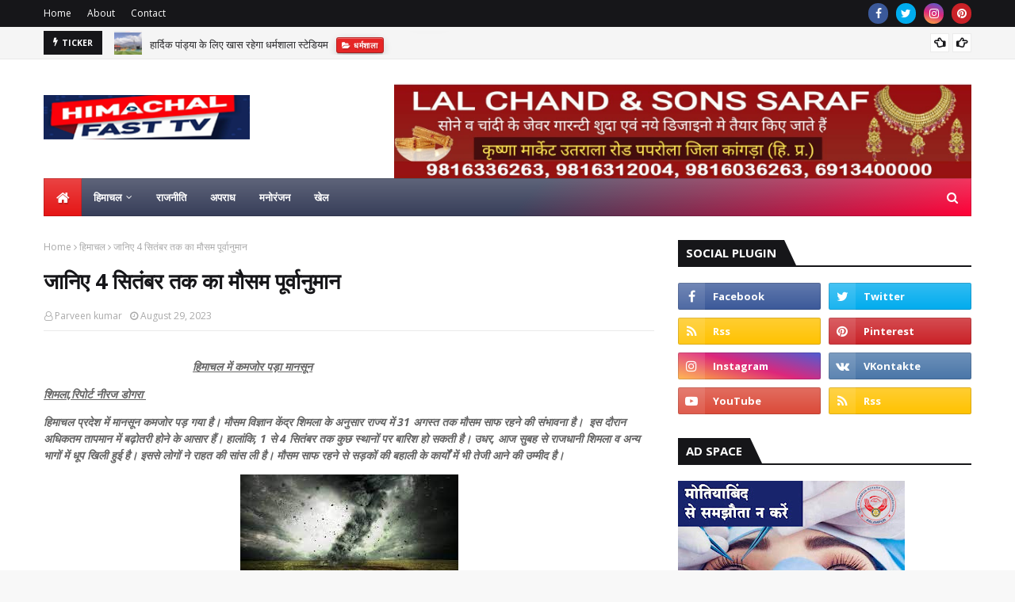

--- FILE ---
content_type: text/html; charset=utf-8
request_url: https://www.google.com/recaptcha/api2/aframe
body_size: 269
content:
<!DOCTYPE HTML><html><head><meta http-equiv="content-type" content="text/html; charset=UTF-8"></head><body><script nonce="NAM0BGlhgWnpDPYP8KG8Mw">/** Anti-fraud and anti-abuse applications only. See google.com/recaptcha */ try{var clients={'sodar':'https://pagead2.googlesyndication.com/pagead/sodar?'};window.addEventListener("message",function(a){try{if(a.source===window.parent){var b=JSON.parse(a.data);var c=clients[b['id']];if(c){var d=document.createElement('img');d.src=c+b['params']+'&rc='+(localStorage.getItem("rc::a")?sessionStorage.getItem("rc::b"):"");window.document.body.appendChild(d);sessionStorage.setItem("rc::e",parseInt(sessionStorage.getItem("rc::e")||0)+1);localStorage.setItem("rc::h",'1765606497285');}}}catch(b){}});window.parent.postMessage("_grecaptcha_ready", "*");}catch(b){}</script></body></html>

--- FILE ---
content_type: text/javascript; charset=UTF-8
request_url: https://www.himachalfast.in/feeds/posts/default?alt=json-in-script&max-results=6&callback=jQuery112403063548766670148_1765606491958&_=1765606491959
body_size: 13982
content:
// API callback
jQuery112403063548766670148_1765606491958({"version":"1.0","encoding":"UTF-8","feed":{"xmlns":"http://www.w3.org/2005/Atom","xmlns$openSearch":"http://a9.com/-/spec/opensearchrss/1.0/","xmlns$blogger":"http://schemas.google.com/blogger/2008","xmlns$georss":"http://www.georss.org/georss","xmlns$gd":"http://schemas.google.com/g/2005","xmlns$thr":"http://purl.org/syndication/thread/1.0","id":{"$t":"tag:blogger.com,1999:blog-6921547224787638703"},"updated":{"$t":"2025-12-13T11:32:20.580+05:30"},"category":[{"term":"हिमाचल"},{"term":"शिमला"},{"term":"काँगड़ा"},{"term":"मंडी"},{"term":"कांगड़ा"},{"term":"कांगड़ा"},{"term":"ऊना"},{"term":"कुल्लू"},{"term":"सोलन"},{"term":"चम्बा"},{"term":"हमीरपुर"},{"term":"बिलासपुर"},{"term":"धर्मशाला"},{"term":"काँगड़ा"},{"term":"पालमपुर"},{"term":"सिरमौर"},{"term":"देश"},{"term":"ज्वाली"},{"term":"चंबा"},{"term":"किन्नौर"},{"term":"नई दिल्ली"},{"term":"लाहौल-स्पीति"},{"term":"उना"},{"term":"बैजनाथ"},{"term":"जोगिंदरनगर"},{"term":"बडी खबर"},{"term":"Cm jai ram thakur"},{"term":"Corona himachal"},{"term":"मनाली"},{"term":"शाहपुर"},{"term":"लाहौल स्पीति"},{"term":"नूरपुर"},{"term":"जवाली"},{"term":"राजनीति"},{"term":"दिल्ली"},{"term":"रिपोर्ट"},{"term":"पधर"},{"term":"जोगिन्दरनगर"},{"term":"भरमौर"},{"term":"जोगिंदर नगर"},{"term":"उत्तराखंड"},{"term":"कुल्लु"},{"term":"नगरोटा"},{"term":"पंजाब"},{"term":"लाहौल"},{"term":"इंदौरा"},{"term":"चंडीगढ़"},{"term":"पंचरुखी"},{"term":"लाहौल और स्पीती"},{"term":"Vipin parmar"},{"term":"जम्मू"},{"term":"राज्य"},{"term":"हिमाचल शिमला"},{"term":"इंडिया"},{"term":"जम्मू-कश्मीर"},{"term":"दुनिया"},{"term":"श्रीनगर"},{"term":"हिमचाल"},{"term":"हिमाचल प्रदेश"},{"term":"काँगड़ा.हिमाचल"},{"term":"नालागढ़"},{"term":"नाहन"},{"term":"पांगी"},{"term":"मनोरंजन"},{"term":"राष्ट्रीय"},{"term":"सुलह"},{"term":"Image"},{"term":"Jai ram thakur"},{"term":"अमेरिका"},{"term":"उत्तरप्रदेश"},{"term":"कांगडा"},{"term":"कांगड़ा हिमाचल"},{"term":"केलांग"},{"term":"कोलकाता"},{"term":"छत्तीसगढ़"},{"term":"जिया"},{"term":"देहरा"},{"term":"धर्मशाल"},{"term":"नोयडा दिल्ली"},{"term":"पठानकोट"},{"term":"फतेहपुर"},{"term":"बिजनेस"},{"term":"भवारना"},{"term":"भोपाल"},{"term":"रामपुर"},{"term":"लखनऊ"},{"term":"लद्दाख"},{"term":"स्पीति"},{"term":".हिमाचल"},{"term":"Abvp"},{"term":"Apple"},{"term":"Arun mahara mla"},{"term":"Cm jai ram"},{"term":"Corona"},{"term":"DC kangra"},{"term":"Himanshu mishra"},{"term":"Hrtc"},{"term":"Mata bhabhujni"},{"term":"Rakesh sharma"},{"term":"Sanjay choahan"},{"term":"Shiv mandir baijnath"},{"term":"Umesh dutt"},{"term":"Vikarm batra"},{"term":"Vikarm thakur"},{"term":"अहमदाबाद"},{"term":"आगरा"},{"term":"इन्दोरा"},{"term":"उत्तर प्रदेश"},{"term":"ऊना.हिमाचल"},{"term":"ओड़िशा"},{"term":"कर्नाटक"},{"term":"कसौली"},{"term":"कानपूर"},{"term":"कालका"},{"term":"काज़ा"},{"term":"केदारनाथ"},{"term":"केरल"},{"term":"केलोंग"},{"term":"कोटला"},{"term":"गग्गल"},{"term":"गुजरात"},{"term":"चंडीगढ़"},{"term":"जम्मू कश्मीर"},{"term":"जयसिंहपुर"},{"term":"जलंधर"},{"term":"जोगिंद्रनगर"},{"term":"टांडा"},{"term":"देहरादून"},{"term":"धर्मपुर"},{"term":"पापरौला"},{"term":"बडूखर"},{"term":"बद्दी"},{"term":"बद्रीनाथ"},{"term":"बिहार"},{"term":"बेंगलुरु"},{"term":"मध्य्प्रदेश"},{"term":"मारंडा"},{"term":"मुंबई"},{"term":"मुम्बई"},{"term":"रोहडू"},{"term":"रोहतांग"},{"term":"लंज"},{"term":"लाहौल और स्पीति"},{"term":"लाहौलस्पीति"},{"term":"विलासपुर"},{"term":"वीडियो"},{"term":"षिमंला"},{"term":"सरमौर"},{"term":"सुंदरनगर"},{"term":"सुन्दरनगरा"},{"term":"सोनल"},{"term":"हमला"},{"term":"हरिद्वार"},{"term":"हिमचल"}],"title":{"type":"text","$t":"Himachal Fast TV"},"subtitle":{"type":"html","$t":"Fast Himachal"},"link":[{"rel":"http://schemas.google.com/g/2005#feed","type":"application/atom+xml","href":"https:\/\/www.himachalfast.in\/feeds\/posts\/default"},{"rel":"self","type":"application/atom+xml","href":"https:\/\/www.blogger.com\/feeds\/6921547224787638703\/posts\/default?alt=json-in-script\u0026max-results=6"},{"rel":"alternate","type":"text/html","href":"https:\/\/www.himachalfast.in\/"},{"rel":"hub","href":"http://pubsubhubbub.appspot.com/"},{"rel":"next","type":"application/atom+xml","href":"https:\/\/www.blogger.com\/feeds\/6921547224787638703\/posts\/default?alt=json-in-script\u0026start-index=7\u0026max-results=6"}],"author":[{"name":{"$t":"Bj Bikash"},"uri":{"$t":"http:\/\/www.blogger.com\/profile\/12210663353954965315"},"email":{"$t":"noreply@blogger.com"},"gd$image":{"rel":"http://schemas.google.com/g/2005#thumbnail","width":"16","height":"16","src":"https:\/\/img1.blogblog.com\/img\/b16-rounded.gif"}}],"generator":{"version":"7.00","uri":"http://www.blogger.com","$t":"Blogger"},"openSearch$totalResults":{"$t":"14087"},"openSearch$startIndex":{"$t":"1"},"openSearch$itemsPerPage":{"$t":"6"},"entry":[{"id":{"$t":"tag:blogger.com,1999:blog-6921547224787638703.post-790263679988977305"},"published":{"$t":"2025-12-13T11:31:00.002+05:30"},"updated":{"$t":"2025-12-13T11:32:20.580+05:30"},"category":[{"scheme":"http://www.blogger.com/atom/ns#","term":"शिमला"},{"scheme":"http://www.blogger.com/atom/ns#","term":"हिमाचल"}],"title":{"type":"text","$t":"हिमाचल में पटवारी के 530 पदों पर आवेदन शुरू, 12वीं पास के लिए मौका"},"content":{"type":"html","$t":"\u003Cp\u003E\u0026nbsp; \u0026nbsp; \u0026nbsp; \u0026nbsp; \u0026nbsp; \u0026nbsp; \u0026nbsp; \u0026nbsp; \u0026nbsp; \u0026nbsp; \u0026nbsp; \u0026nbsp; \u0026nbsp; \u003Cb\u003E\u003Ci\u003E\u0026nbsp; \u0026nbsp; \u003Cu\u003Eआज से भरे जाएंगे आवेदन फॉर्म, चयनित अभ्यर्थियों को मिलेगा तय वेतनमान\u003C\/u\u003E\u003C\/i\u003E\u003C\/b\u003E\u003C\/p\u003E\u003Cp\u003E\u003Cu\u003E\u003Cb\u003E\u003Ci\u003Eशिमला,ब्यूरो रिपोर्ट\u0026nbsp;\u003C\/i\u003E\u003C\/b\u003E\u003C\/u\u003E\u003C\/p\u003E\u003Cp\u003E\u003Cb\u003E\u003Ci\u003Eहिमाचल प्रदेश राज्य भर्ती एजेंसी (HP RСA) ने राज्य भर में 530 पटवारी पदों के लिए आधिकारिक तौर पर आवेदन प्रक्रिया शुरू कर दी है। इच्छुक और योग्य उम्मीदवार 12 दिसंबर, 2025 से 16 जनवरी, 2026 तक HP RСA की आधिकारिक वेबसाइट hprca.hp.gov.in पर ऑनलाइन आवेदन कर सकते हैं। इस भर्ती के माध्यम से योग्य उम्मीदवारों का चयन पटवारी पदों पर किया जाएगा।यह भर्ती मान्यता प्राप्त बोर्ड से 12वीं (10+2) उत्तीर्ण उम्मीदवारों के लिए खुली है। उम्मीदवारों की आयु 1 जनवरी, 2025 को 18 से 45 वर्ष के बीच होनी चाहिए। सरकारी नियमों के अनुसार विभिन्न श्रेणियों के उम्मीदवारों के लिए आयु में छूट भी लागू होगी।\u003Cbr \/\u003E\u003Cbr \/\u003E\u003C\/i\u003E\u003C\/b\u003E\u003C\/p\u003E\u003Cdiv class=\"separator\" style=\"clear: both; text-align: center;\"\u003E\u003Cb\u003E\u003Ca href=\"https:\/\/blogger.googleusercontent.com\/img\/b\/R29vZ2xl\/AVvXsEibIrAFK53RMva8qwhqk2-hCojRXOyYYKxblPzWnfgmijfjhQhiBNCKdW2fd-k7Tr6Foe_Satd_90c-8V9dy3OeRbDPG2FUqqNfyhJbG9aeRSR9TQkzCJaJQ7zkQ9Locbkr3_T46SmVYk6st61nzAUhxbvMqkvo0n_sag_AcVEXLLIbHjjeq9ZcIEVmmD0S\/s300\/download%20(25).jpg\" imageanchor=\"1\" style=\"margin-left: 1em; margin-right: 1em;\"\u003E\u003Cimg border=\"0\" data-original-height=\"168\" data-original-width=\"300\" height=\"168\" src=\"https:\/\/blogger.googleusercontent.com\/img\/b\/R29vZ2xl\/AVvXsEibIrAFK53RMva8qwhqk2-hCojRXOyYYKxblPzWnfgmijfjhQhiBNCKdW2fd-k7Tr6Foe_Satd_90c-8V9dy3OeRbDPG2FUqqNfyhJbG9aeRSR9TQkzCJaJQ7zkQ9Locbkr3_T46SmVYk6st61nzAUhxbvMqkvo0n_sag_AcVEXLLIbHjjeq9ZcIEVmmD0S\/s1600\/download%20(25).jpg\" width=\"300\" \/\u003E\u003C\/a\u003E\u003C\/b\u003E\u003C\/div\u003E\u003Cp\u003E\u003C\/p\u003E\u003Cp\u003Eउम्मीदवारों को हिमाचल प्रदेश का निवासी होना जरूरी है और अधिसूचना में बताए गए किसी भी स्थानीय अधिवास मानदंड को पूरा करना होगा। पात्रता और भर्ती की पूरी जानकारी के लिए उम्मीदवार आधिकारिक अधिसूचना देख सकते हैं।हिमाचल प्रदेश पटवारी भर्ती में सामान्य ज्ञान, तर्कशक्ति और भाषा कौशल पर आधारित लिखित परीक्षा या कंप्यूटर आधारित परीक्षा (CBT) शामिल होगी। लिखित परीक्षा में सफल उम्मीदवारों को दस्तावेज सत्यापन के लिए बुलाया जाएगा। चयनित उम्मीदवारों को प्रशिक्षण अवधि के दौरान लगभग 12,500 रुपये प्रति माह वजीफा दिया जाएगा। पटवारी तहसील और जिला स्तर पर भूमि अभिलेख प्रबंधन, राजस्व संग्रह और क्षेत्रीय प्रशासनिक कार्यों के लिए जिम्मेदार होते हैं।\u0026nbsp;\u0026nbsp;\u003C\/p\u003E\u003Cdiv class=\"separator\" style=\"clear: both; text-align: center;\"\u003E\u003Ca href=\"https:\/\/blogger.googleusercontent.com\/img\/b\/R29vZ2xl\/AVvXsEhddoTCB1sFL6nhgaezPD0KpjTAZPLZhDIbIYHyX4ZweQVUBv7-KwofAZD4vokh3gHzvXLQZO35GhYXepMDDAkV7I2DjGg4nr07M-Gd8dur_u-UYJ2xhgARFeBixjRuBL8w7xba5wE3XEvXsVwVSoRT_LBsd7FOYTUq6v6hKZOuiP9f3A784A8KIjxVOQVw\/s1280\/3b04f20c-16be-4de4-b929-bca59c20e3d4.jpeg\" imageanchor=\"1\" style=\"margin-left: 1em; margin-right: 1em;\"\u003E\u003Cimg border=\"0\" data-original-height=\"1280\" data-original-width=\"988\" height=\"320\" src=\"https:\/\/blogger.googleusercontent.com\/img\/b\/R29vZ2xl\/AVvXsEhddoTCB1sFL6nhgaezPD0KpjTAZPLZhDIbIYHyX4ZweQVUBv7-KwofAZD4vokh3gHzvXLQZO35GhYXepMDDAkV7I2DjGg4nr07M-Gd8dur_u-UYJ2xhgARFeBixjRuBL8w7xba5wE3XEvXsVwVSoRT_LBsd7FOYTUq6v6hKZOuiP9f3A784A8KIjxVOQVw\/s320\/3b04f20c-16be-4de4-b929-bca59c20e3d4.jpeg\" width=\"247\" \/\u003E\u003C\/a\u003E\u003C\/div\u003E\u003Cbr \/\u003E\u003Cp\u003E\u003C\/p\u003E\u003Cp\u003E\u0026nbsp;\u003C\/p\u003E\u003Cdiv class=\"separator\" style=\"clear: both; text-align: center;\"\u003E\u003Ca href=\"https:\/\/blogger.googleusercontent.com\/img\/b\/R29vZ2xl\/AVvXsEiZT71Z-ZCR3x4hKU_HsvE8jjlgJC5ZLAtwxA3AXIKTg3BWBcKE6S9xs7S0oJ_1eqyN2fwwfzn-Lr8D9DcRd50wr4mgOPNVvuFQWgaj71sISAiqYPEbVdLcPMspb_u07XfUGpl-hNPNgR7_bhx1KeD229TVf4xKuuVUXXyYelenGeiVQzZ1IazJrsEwOB6z\/s950\/imp%202%20(1).jpg\" imageanchor=\"1\" style=\"margin-left: 1em; margin-right: 1em;\"\u003E\u003Cimg border=\"0\" data-original-height=\"950\" data-original-width=\"849\" height=\"320\" src=\"https:\/\/blogger.googleusercontent.com\/img\/b\/R29vZ2xl\/AVvXsEiZT71Z-ZCR3x4hKU_HsvE8jjlgJC5ZLAtwxA3AXIKTg3BWBcKE6S9xs7S0oJ_1eqyN2fwwfzn-Lr8D9DcRd50wr4mgOPNVvuFQWgaj71sISAiqYPEbVdLcPMspb_u07XfUGpl-hNPNgR7_bhx1KeD229TVf4xKuuVUXXyYelenGeiVQzZ1IazJrsEwOB6z\/s320\/imp%202%20(1).jpg\" width=\"286\" \/\u003E\u003C\/a\u003E\u003C\/div\u003E\u003Cbr \/\u003E\u003Cp\u003E\u003C\/p\u003E"},"link":[{"rel":"replies","type":"application/atom+xml","href":"https:\/\/www.himachalfast.in\/feeds\/790263679988977305\/comments\/default","title":"Post Comments"},{"rel":"replies","type":"text/html","href":"https:\/\/www.himachalfast.in\/2025\/12\/530-12.html#comment-form","title":"0 Comments"},{"rel":"edit","type":"application/atom+xml","href":"https:\/\/www.blogger.com\/feeds\/6921547224787638703\/posts\/default\/790263679988977305"},{"rel":"self","type":"application/atom+xml","href":"https:\/\/www.blogger.com\/feeds\/6921547224787638703\/posts\/default\/790263679988977305"},{"rel":"alternate","type":"text/html","href":"https:\/\/www.himachalfast.in\/2025\/12\/530-12.html","title":"हिमाचल में पटवारी के 530 पदों पर आवेदन शुरू, 12वीं पास के लिए मौका"}],"author":[{"name":{"$t":"Parveen kumar"},"uri":{"$t":"http:\/\/www.blogger.com\/profile\/12152548025881785017"},"email":{"$t":"noreply@blogger.com"},"gd$image":{"rel":"http://schemas.google.com/g/2005#thumbnail","width":"16","height":"16","src":"https:\/\/img1.blogblog.com\/img\/b16-rounded.gif"}}],"media$thumbnail":{"xmlns$media":"http://search.yahoo.com/mrss/","url":"https:\/\/blogger.googleusercontent.com\/img\/b\/R29vZ2xl\/AVvXsEibIrAFK53RMva8qwhqk2-hCojRXOyYYKxblPzWnfgmijfjhQhiBNCKdW2fd-k7Tr6Foe_Satd_90c-8V9dy3OeRbDPG2FUqqNfyhJbG9aeRSR9TQkzCJaJQ7zkQ9Locbkr3_T46SmVYk6st61nzAUhxbvMqkvo0n_sag_AcVEXLLIbHjjeq9ZcIEVmmD0S\/s72-c\/download%20(25).jpg","height":"72","width":"72"},"thr$total":{"$t":"0"}},{"id":{"$t":"tag:blogger.com,1999:blog-6921547224787638703.post-338443677546683093"},"published":{"$t":"2025-12-13T11:14:00.003+05:30"},"updated":{"$t":"2025-12-13T11:15:26.471+05:30"},"category":[{"scheme":"http://www.blogger.com/atom/ns#","term":"धर्मशाला"},{"scheme":"http://www.blogger.com/atom/ns#","term":"हिमाचल"}],"title":{"type":"text","$t":"हार्दिक पांड्या के लिए खास रहेगा धर्मशाला स्टेडियम"},"content":{"type":"html","$t":"\u003Cp\u003E\u0026nbsp; \u0026nbsp; \u0026nbsp; \u0026nbsp; \u0026nbsp; \u0026nbsp; \u0026nbsp; \u0026nbsp; \u0026nbsp; \u0026nbsp; \u0026nbsp; \u0026nbsp; \u0026nbsp; \u0026nbsp; \u0026nbsp;\u003Cb\u003E\u003Ci\u003E \u0026nbsp;\u003Cu\u003E एक ही मुकाबले में 2000 रन और 100 विकेट पूरे करने का सुनहरा मौका\u003C\/u\u003E\u003C\/i\u003E\u003C\/b\u003E\u003C\/p\u003E\u003Cp\u003E\u003Cu\u003E\u003Cb\u003E\u003Ci\u003Eधर्मशाला,ब्यूरो रिपोर्ट\u0026nbsp;\u003C\/i\u003E\u003C\/b\u003E\u003C\/u\u003E\u003C\/p\u003E\u003Cp\u003E\u003Cb\u003E\u003Ci\u003Eअंतरराष्ट्रीय क्रिकेट स्टेडियम में वनडे में डेब्यू करने वाले भारतीय आलराउंर हार्दिक पांड्या के लिए इस बार भी धर्मशाला स्टेडियम खास रहेगा। हार्दिक पांड्या 14 दिसंबर को होने वाले भारत और दक्षिण अफ्रीका के बीच टी-20 में दो नए कीर्तिमान स्थापित कर सकते हैं। अंतरराष्ट्रीय टी-20 फारमेंट में धर्मशाला में हार्दिक पांड्या अपने बल्ले से दो हजार पूरे करने वाले खिलाड़ियों की सूची में शामिल हो जाएंगे। जबकि टी-20 में अपने 100 विकेट पूरे करने का मौका भी हार्दिक पांड्या के पास होगा।इसके अलावा भारतीय बल्लेबाज संजू सैमसंग के पास टी-20 में 1000 रन पूरे करने का मौका भी रहेगा।\u003C\/i\u003E\u003C\/b\u003E\u003C\/p\u003E\u003Cdiv class=\"separator\" style=\"clear: both; text-align: center;\"\u003E\u003Cb\u003E\u003Ci\u003E\u003Ca href=\"https:\/\/blogger.googleusercontent.com\/img\/b\/R29vZ2xl\/AVvXsEj0Dxv8Vm0fObDn_TYjvITsquZ_pDXDP3SGY9LqCWPRIOEnhxiovqTvfKexDQC3qo0Gj7KoS_NF6qbLnhRJlMWL1gkLicUOmh4v7-OvE6YIFf51NsE-ZJvwJJSioe48v8ytix-olo3smRSvUr7LoWvsCbpR-VSy00vs5Ye_xFYaA40FsjvFb-L7M31ZDBPQ\/s299\/download%20(23).jpg\" imageanchor=\"1\" style=\"margin-left: 1em; margin-right: 1em;\"\u003E\u003Cimg border=\"0\" data-original-height=\"168\" data-original-width=\"299\" height=\"198\" src=\"https:\/\/blogger.googleusercontent.com\/img\/b\/R29vZ2xl\/AVvXsEj0Dxv8Vm0fObDn_TYjvITsquZ_pDXDP3SGY9LqCWPRIOEnhxiovqTvfKexDQC3qo0Gj7KoS_NF6qbLnhRJlMWL1gkLicUOmh4v7-OvE6YIFf51NsE-ZJvwJJSioe48v8ytix-olo3smRSvUr7LoWvsCbpR-VSy00vs5Ye_xFYaA40FsjvFb-L7M31ZDBPQ\/w352-h198\/download%20(23).jpg\" width=\"352\" \/\u003E\u003C\/a\u003E\u003C\/i\u003E\u003C\/b\u003E\u003C\/div\u003E\u003Cp\u003E\u003C\/p\u003E\u003Cp\u003E\u0026nbsp;वह केवल 1000 रन से मात्र पांच रन पीछे है। भारतीय टीम के ऑलराउंडर हार्दिक पांड्या ने 16 अक्तूबर 2016 को धर्मशाला स्टेडियम में अंतरराष्ट्रीय एक दिवसीय मैच में डेब्यू किया था। जबकि अब टी-20 में भी उनके लिए यह मैदान खास बनने वाला है। हार्दिक पांड्या ने अब तक 122 मैचों की 69 पारियों में 1939 रन बनाए हैं। अपने दो हजार रनों की आंकड़े को पूरा करने के लिए मात्र 61 रन से पीछे हैं। जबकि 122 मैचों की 110 पारियों ने हार्दिक पांड्या ने 99 विकेट हासिल किए हैं। एक विकेट लेने के बाद 100 विकेट लेने वाले भारतीय गेंदबाजों की सूची में शामिल हो जाएंगे।\u003C\/p\u003E\u003Cdiv class=\"separator\" style=\"clear: both; text-align: center;\"\u003E\u003Cbr \/\u003E\u003Cbr \/\u003E\u003Ca href=\"https:\/\/blogger.googleusercontent.com\/img\/b\/R29vZ2xl\/AVvXsEhmF2yTPpy58Q5UUvhnTrFYuUaH4YR0OeWNOVnPLwn9TNZAytnkQoSlyFK6Kk_FC_kBFNZKvtxWRV4T0l_ySjYl2LK1nhx02Ncr0yhstdJlugayjHNsXWNHvNC3DEkAyZe04IORKvrwAv3ViIXgaQLby3W3J2ei1PYtHA3waSDnT-ylkkj2uMvEN7KwZ5JI\/s1280\/3b04f20c-16be-4de4-b929-bca59c20e3d4.jpeg\" imageanchor=\"1\" style=\"margin-left: 1em; margin-right: 1em;\"\u003E\u003Cimg border=\"0\" data-original-height=\"1280\" data-original-width=\"988\" height=\"320\" src=\"https:\/\/blogger.googleusercontent.com\/img\/b\/R29vZ2xl\/AVvXsEhmF2yTPpy58Q5UUvhnTrFYuUaH4YR0OeWNOVnPLwn9TNZAytnkQoSlyFK6Kk_FC_kBFNZKvtxWRV4T0l_ySjYl2LK1nhx02Ncr0yhstdJlugayjHNsXWNHvNC3DEkAyZe04IORKvrwAv3ViIXgaQLby3W3J2ei1PYtHA3waSDnT-ylkkj2uMvEN7KwZ5JI\/s320\/3b04f20c-16be-4de4-b929-bca59c20e3d4.jpeg\" width=\"247\" \/\u003E\u003C\/a\u003E\u003C\/div\u003E\u003Cp\u003E\u003C\/p\u003E\u003Cp\u003Eइसके अलावा संजू सैमसंग ने 51 मैचों में 995 रन बनाए हैं। पांच रन बनाने के बाद टी-20 में अपने 1000 रन पूरे कर लेंगे। धर्मशाला के यह मैच जहां इन दो खिलाड़ियों के अहम है। वहीं अन्य नए युवा खिलाड़ी भी इस मैच में कमाल कर अपने नाम नया अध्याय लिखने के लिए मैदान में उतरेंगे। वहीं अभिषेक शर्मा, तिलक वर्मा, शुभमन गिल, सूर्या कुमार यादव सिंह अन्य बल्लेबाज रोहित शर्मा के एकमात्र शतक के रिकॉर्ड को भी तोड़ने के प्रयास में रहेंगे।एचपीसीए के सचिव अवनीश परमार ने कहा कि धर्मशाला का यह मैच टीम के साथ खिलाड़ियों के लिए भी खास रहेगा। इस मैच में क्रिकेट प्रेमियों को पैसे भी वसूल होंगे।\u0026nbsp;\u003C\/p\u003E\u003Cdiv class=\"separator\" style=\"clear: both; text-align: center;\"\u003E\u003Ca href=\"https:\/\/blogger.googleusercontent.com\/img\/b\/R29vZ2xl\/[base64]\/s950\/imp%202%20(1).jpg\" imageanchor=\"1\" style=\"margin-left: 1em; margin-right: 1em;\"\u003E\u003Cimg border=\"0\" data-original-height=\"950\" data-original-width=\"849\" height=\"320\" src=\"https:\/\/blogger.googleusercontent.com\/img\/b\/R29vZ2xl\/[base64]\/s320\/imp%202%20(1).jpg\" width=\"286\" \/\u003E\u003C\/a\u003E\u003C\/div\u003E\u003Cbr \/\u003E\u003Cp\u003E\u003C\/p\u003E"},"link":[{"rel":"replies","type":"application/atom+xml","href":"https:\/\/www.himachalfast.in\/feeds\/338443677546683093\/comments\/default","title":"Post Comments"},{"rel":"replies","type":"text/html","href":"https:\/\/www.himachalfast.in\/2025\/12\/blog-post_77.html#comment-form","title":"0 Comments"},{"rel":"edit","type":"application/atom+xml","href":"https:\/\/www.blogger.com\/feeds\/6921547224787638703\/posts\/default\/338443677546683093"},{"rel":"self","type":"application/atom+xml","href":"https:\/\/www.blogger.com\/feeds\/6921547224787638703\/posts\/default\/338443677546683093"},{"rel":"alternate","type":"text/html","href":"https:\/\/www.himachalfast.in\/2025\/12\/blog-post_77.html","title":"हार्दिक पांड्या के लिए खास रहेगा धर्मशाला स्टेडियम"}],"author":[{"name":{"$t":"Parveen kumar"},"uri":{"$t":"http:\/\/www.blogger.com\/profile\/12152548025881785017"},"email":{"$t":"noreply@blogger.com"},"gd$image":{"rel":"http://schemas.google.com/g/2005#thumbnail","width":"16","height":"16","src":"https:\/\/img1.blogblog.com\/img\/b16-rounded.gif"}}],"media$thumbnail":{"xmlns$media":"http://search.yahoo.com/mrss/","url":"https:\/\/blogger.googleusercontent.com\/img\/b\/R29vZ2xl\/AVvXsEj0Dxv8Vm0fObDn_TYjvITsquZ_pDXDP3SGY9LqCWPRIOEnhxiovqTvfKexDQC3qo0Gj7KoS_NF6qbLnhRJlMWL1gkLicUOmh4v7-OvE6YIFf51NsE-ZJvwJJSioe48v8ytix-olo3smRSvUr7LoWvsCbpR-VSy00vs5Ye_xFYaA40FsjvFb-L7M31ZDBPQ\/s72-w352-h198-c\/download%20(23).jpg","height":"72","width":"72"},"thr$total":{"$t":"0"}},{"id":{"$t":"tag:blogger.com,1999:blog-6921547224787638703.post-457483011458538589"},"published":{"$t":"2025-12-13T11:02:00.001+05:30"},"updated":{"$t":"2025-12-13T11:06:01.183+05:30"},"category":[{"scheme":"http://www.blogger.com/atom/ns#","term":"धर्मशाला"},{"scheme":"http://www.blogger.com/atom/ns#","term":"हिमाचल"}],"title":{"type":"text","$t":"दलाई लामा के पुनर्जन्म की मान्यता का अधिकार केवल गादेन फोड्रंग ट्रस्ट के पास"},"content":{"type":"html","$t":"\u003Cp\u003E\u0026nbsp; \u0026nbsp; \u0026nbsp; \u0026nbsp; \u0026nbsp; \u0026nbsp; \u0026nbsp;\u003Cu\u003E\u003Cb\u003E\u003Ci\u003E धार्मिक परंपराओं के अनुसार उत्तराधिकारी चयन का विशेषाधिकार किसी अन्य संस्था को नहीं\u003C\/i\u003E\u003C\/b\u003E\u003C\/u\u003E\u003C\/p\u003E\u003Cp\u003E\u003Cu\u003E\u003Cb\u003E\u003Ci\u003Eधर्मशाला,ब्यूरो रिपोर्ट\u0026nbsp;\u003C\/i\u003E\u003C\/b\u003E\u003C\/u\u003E\u003C\/p\u003E\u003Cp\u003E\u003Cb\u003E\u003Ci\u003Eतिब्बती युवा कांग्रेस (टीवाईसी) ने चीन की ओर से नियुक्त और राजनीतिक रूप से स्थापित पंचेन लामा ग्यात्सेन नोरबू के हालिया बयानों पर कड़ा विरोध दर्ज किया है। नोरबू ने 8 दिसंबर 2025 को शिगात्से में संगोष्ठी के दौरान दावा किया था कि दलाई लामा और पंचेन लामा के पुनर्जन्म की मान्यता चीनी कानून के अनुसार होनी चाहिए और इसके लिए बीजिंग की आधिकारिक स्वीकृति आवश्यक है। इस प्रक्रिया में देश के बाहर के किसी भी संगठन या व्यक्ति के हस्तक्षेप की अनुमति नहीं होनी चाहिए।\u003C\/i\u003E\u003C\/b\u003E\u003C\/p\u003E\u003Cdiv class=\"separator\" style=\"clear: both; text-align: center;\"\u003E\u003Cb\u003E\u003Ci\u003E\u003Ca href=\"https:\/\/blogger.googleusercontent.com\/img\/b\/R29vZ2xl\/AVvXsEgPnRs95oD3p5KUeV-lYknBFH7bgzdvVgcNM438xMgy1WmMr0FXcMJe6Z18Ha4R3VwGtBwVL3vaND-SW1OSIA7RvJ2LY2k51DSVVLsn_r1sfH34nPJsJD2evzoZmvRh8VDqwwz02WBPQ6ADw1dgOkBhIklwGsNX1Ggby6NRlD8-UuXB_Xb8T9wpF7tnbleJ\/s275\/download%20(22).jpg\" imageanchor=\"1\" style=\"margin-left: 1em; margin-right: 1em;\"\u003E\u003Cimg border=\"0\" data-original-height=\"183\" data-original-width=\"275\" height=\"212\" src=\"https:\/\/blogger.googleusercontent.com\/img\/b\/R29vZ2xl\/AVvXsEgPnRs95oD3p5KUeV-lYknBFH7bgzdvVgcNM438xMgy1WmMr0FXcMJe6Z18Ha4R3VwGtBwVL3vaND-SW1OSIA7RvJ2LY2k51DSVVLsn_r1sfH34nPJsJD2evzoZmvRh8VDqwwz02WBPQ6ADw1dgOkBhIklwGsNX1Ggby6NRlD8-UuXB_Xb8T9wpF7tnbleJ\/w319-h212\/download%20(22).jpg\" width=\"319\" \/\u003E\u003C\/a\u003E\u003C\/i\u003E\u003C\/b\u003E\u003C\/div\u003E\u003Cp\u003Eटीवाईसी के अध्यक्ष सेरिंग छोंपेल और उपाध्यक्ष ताशी तगर्याल ने मैक्लोडगंज में पत्रकार वार्ता में चीन के इन बयानों को तिब्बत की आध्यात्मिक परंपराओं, धार्मिक स्वतंत्रता और सांस्कृतिक अधिकारों का सीधा उल्लंघन बताया है। संगठन का कहना है कि चीन की ओर से तिब्बती पुनर्जन्म परंपरा को अपनी राजनीतिक सत्ता के दायरे में दर्शाना एक सोची-समझी रणनीति है। टीवाईसी ने साथ ही अंतरराष्ट्रीय समुदाय को यह भी याद दिलाया कि असली 11वें पंचेन लामा गेंदुन चोएकी न्यिमा जिन्हें 1995 में दलाई लामा ने मान्यता दी थी, उन्हें छह वर्ष की आयु में चीनी अधिकारियों ने अगवा कर लिया था।\u003C\/p\u003E\u003Cdiv class=\"separator\" style=\"clear: both; text-align: center;\"\u003E\u003Ca href=\"https:\/\/blogger.googleusercontent.com\/img\/b\/R29vZ2xl\/AVvXsEjNox9hFqiNJwURTg3EgVqrAIUpV8guhcRD1jo_2xNvk0qDSnxZ3SDs_L7rvqK6P8DD6yF_LgQ36C2YQ7IigStaH_Negi7-nr5U79GLEbzt4HSpV6JzWtYZeh9e9OeSCaR5ePXQJJaVuPt4q-57Hn-Wt-Z-qVOngnuoYb1GQpl8NpHW7z29WCaJgJATyhHu\/s1280\/3b04f20c-16be-4de4-b929-bca59c20e3d4.jpeg\" imageanchor=\"1\" style=\"margin-left: 1em; margin-right: 1em;\"\u003E\u003Cimg border=\"0\" data-original-height=\"1280\" data-original-width=\"988\" height=\"320\" src=\"https:\/\/blogger.googleusercontent.com\/img\/b\/R29vZ2xl\/AVvXsEjNox9hFqiNJwURTg3EgVqrAIUpV8guhcRD1jo_2xNvk0qDSnxZ3SDs_L7rvqK6P8DD6yF_LgQ36C2YQ7IigStaH_Negi7-nr5U79GLEbzt4HSpV6JzWtYZeh9e9OeSCaR5ePXQJJaVuPt4q-57Hn-Wt-Z-qVOngnuoYb1GQpl8NpHW7z29WCaJgJATyhHu\/s320\/3b04f20c-16be-4de4-b929-bca59c20e3d4.jpeg\" width=\"247\" \/\u003E\u003C\/a\u003E\u003C\/div\u003E\u003Cp\u003E\u003C\/p\u003E\u003Cp\u003E\u0026nbsp;तब से अब तक उनका कोई सार्वजनिक पता नहीं है और चीन उनकी सुरक्षा की स्वतंत्र जांच की अनुमति नहीं देता।बीजिंग का तिब्बती बौद्ध धर्म पर धार्मिक अधिकार का दावा न केवल सदियों पुरानी परंपराओं के विपरीत है, बल्कि अंतरराष्ट्रीय मानवाधिकार मानकों और धार्मिक स्वतंत्रता के मूल सिद्धांतों का भी उल्लंघन है। तिब्बती पुनर्जन्म प्रणाली पर किसी भी राजनीतिक संस्था का हस्तक्षेप अस्वीकार्य है। तिब्बती युवा कांग्रेस ने दोहराया कि 14वें दलाई लामा के भविष्य के पुनर्जन्म की मान्यता का अधिकार केवल गादेन फोड्रंग ट्रस्ट के पास है। उन्होंने 2 जुलाई 2025 के दलाई लामा के वक्तव्य को उद्धृत किया। इसमें दलाई लामा ने कहा था कि मैं पुनः स्पष्ट करता हूं कि भविष्य के पुनर्जन्म की मान्यता का विशेष अधिकार केवल गादेन फोड्रंग ट्रस्ट को है। किसी और को इसमें हस्तक्षेप करने का कोई अधिकार नहीं।\u003C\/p\u003E\u003Cdiv class=\"separator\" style=\"clear: both; text-align: center;\"\u003E\u003Ca href=\"https:\/\/blogger.googleusercontent.com\/img\/b\/R29vZ2xl\/AVvXsEgZq0RF5pCpL2kcP_VOjKr-Bz6QZmFJqPPqYaiZT1RlvbZ9fhqxC9J6XTnqMHikzHnff50Z0s6rvAja1q6oIze1azf0og7uitQ1TB3iDOh3ayLJ8v8UjGyLR2efoKXJaqUMlJk-rQaBCrawnZ4SaAKj7lHg390n5kDlVijwoAWB2xPQwmX5VEIUf4fAAUC-\/s950\/imp%202%20(1).jpg\" imageanchor=\"1\" style=\"margin-left: 1em; margin-right: 1em;\"\u003E\u003Cimg border=\"0\" data-original-height=\"950\" data-original-width=\"849\" height=\"320\" src=\"https:\/\/blogger.googleusercontent.com\/img\/b\/R29vZ2xl\/AVvXsEgZq0RF5pCpL2kcP_VOjKr-Bz6QZmFJqPPqYaiZT1RlvbZ9fhqxC9J6XTnqMHikzHnff50Z0s6rvAja1q6oIze1azf0og7uitQ1TB3iDOh3ayLJ8v8UjGyLR2efoKXJaqUMlJk-rQaBCrawnZ4SaAKj7lHg390n5kDlVijwoAWB2xPQwmX5VEIUf4fAAUC-\/s320\/imp%202%20(1).jpg\" width=\"286\" \/\u003E\u003C\/a\u003E\u003C\/div\u003E\u003Cbr \/\u003E\u003Cp\u003E\u003C\/p\u003E"},"link":[{"rel":"replies","type":"application/atom+xml","href":"https:\/\/www.himachalfast.in\/feeds\/457483011458538589\/comments\/default","title":"Post Comments"},{"rel":"replies","type":"text/html","href":"https:\/\/www.himachalfast.in\/2025\/12\/blog-post_48.html#comment-form","title":"0 Comments"},{"rel":"edit","type":"application/atom+xml","href":"https:\/\/www.blogger.com\/feeds\/6921547224787638703\/posts\/default\/457483011458538589"},{"rel":"self","type":"application/atom+xml","href":"https:\/\/www.blogger.com\/feeds\/6921547224787638703\/posts\/default\/457483011458538589"},{"rel":"alternate","type":"text/html","href":"https:\/\/www.himachalfast.in\/2025\/12\/blog-post_48.html","title":"दलाई लामा के पुनर्जन्म की मान्यता का अधिकार केवल गादेन फोड्रंग ट्रस्ट के पास"}],"author":[{"name":{"$t":"Parveen kumar"},"uri":{"$t":"http:\/\/www.blogger.com\/profile\/12152548025881785017"},"email":{"$t":"noreply@blogger.com"},"gd$image":{"rel":"http://schemas.google.com/g/2005#thumbnail","width":"16","height":"16","src":"https:\/\/img1.blogblog.com\/img\/b16-rounded.gif"}}],"media$thumbnail":{"xmlns$media":"http://search.yahoo.com/mrss/","url":"https:\/\/blogger.googleusercontent.com\/img\/b\/R29vZ2xl\/AVvXsEgPnRs95oD3p5KUeV-lYknBFH7bgzdvVgcNM438xMgy1WmMr0FXcMJe6Z18Ha4R3VwGtBwVL3vaND-SW1OSIA7RvJ2LY2k51DSVVLsn_r1sfH34nPJsJD2evzoZmvRh8VDqwwz02WBPQ6ADw1dgOkBhIklwGsNX1Ggby6NRlD8-UuXB_Xb8T9wpF7tnbleJ\/s72-w319-h212-c\/download%20(22).jpg","height":"72","width":"72"},"thr$total":{"$t":"0"}},{"id":{"$t":"tag:blogger.com,1999:blog-6921547224787638703.post-182552084235419545"},"published":{"$t":"2025-12-13T10:51:00.000+05:30"},"updated":{"$t":"2025-12-13T10:51:46.066+05:30"},"category":[{"scheme":"http://www.blogger.com/atom/ns#","term":"शिमला"},{"scheme":"http://www.blogger.com/atom/ns#","term":"हिमाचल"}],"title":{"type":"text","$t":"बिजली प्रोजेक्टों पर 2% की दर से लगेगा भू-राजस्व, नई व्यवस्था लागू"},"content":{"type":"html","$t":"\u003Cp\u003E\u0026nbsp; \u0026nbsp; \u0026nbsp; \u0026nbsp; \u0026nbsp; \u0026nbsp; \u0026nbsp; \u0026nbsp; \u0026nbsp; \u0026nbsp;\u003Cu\u003E \u003Cb\u003E\u003Ci\u003E\u0026nbsp; प्रदेश सरकार का बड़ा फैसला, पहली जनवरी से प्रभावी होगी संशोधित भू-राजस्व नीति\u003C\/i\u003E\u003C\/b\u003E\u003C\/u\u003E\u003C\/p\u003E\u003Cp\u003E\u003Cu\u003E\u003Cb\u003E\u003Ci\u003Eशिमला,ब्यूरो रिपोर्ट\u0026nbsp;\u003C\/i\u003E\u003C\/b\u003E\u003C\/u\u003E\u003C\/p\u003E\u003Cp\u003E\u003Cb\u003E\u003Ci\u003Eहिमाचल प्रदेश में बिजली कंपनियों को अब प्रोजेक्ट के औसत बाजार मूल्य का दो फीसदी भू-राजस्व चुकाना होगा। जिला स्तर पर बाजार मूल्य का आकलन करने के बाद भू-राजस्व निर्धारित किया गया है। शुक्रवार को भू-राजस्व अधिकारी शिमला और कांगड़ा की ओर से राजपत्र में इसकी अधिसूचना जारी कर दी गई। बिजली प्रोजेक्टों पर भू-राजस्व पहली जनवरी 2026 से लागू होगा। वन सरंक्षण अधिनियम के तहत अनुमति लेकर ट्रांसफर की गई जमीन पर भी भू-राजस्व देना होगा। जमीन का मालिकाना हक यदि प्रोजेक्ट के पास नहीं है, तब भी भू-राजस्व देना होगा।\u003C\/i\u003E\u003C\/b\u003E\u003C\/p\u003E\u003Cdiv class=\"separator\" style=\"clear: both; text-align: center;\"\u003E\u003Cb\u003E\u003Ci\u003E\u003Ca href=\"https:\/\/blogger.googleusercontent.com\/img\/b\/R29vZ2xl\/AVvXsEjkb-ljdJJQ0i2T9RJcLTVB7r4IbIKuU3FpIG9X1c9RbG2ozg581F3G0IJkBunGgPvCf4wGzVrRULWSc_Xu_sm5HaMBAzILpQv45NCFmUIcuTMpgOcu9C3HCW28C9BgXNYZw8iBmmZm4bWWh4QPyfRDyV_J2FqKZecrOXNegMMsqLgS_BITvOAfBSCBD2SC\/s292\/download%20(21).jpg\" imageanchor=\"1\" style=\"margin-left: 1em; margin-right: 1em;\"\u003E\u003Cimg border=\"0\" data-original-height=\"173\" data-original-width=\"292\" height=\"173\" src=\"https:\/\/blogger.googleusercontent.com\/img\/b\/R29vZ2xl\/AVvXsEjkb-ljdJJQ0i2T9RJcLTVB7r4IbIKuU3FpIG9X1c9RbG2ozg581F3G0IJkBunGgPvCf4wGzVrRULWSc_Xu_sm5HaMBAzILpQv45NCFmUIcuTMpgOcu9C3HCW28C9BgXNYZw8iBmmZm4bWWh4QPyfRDyV_J2FqKZecrOXNegMMsqLgS_BITvOAfBSCBD2SC\/s1600\/download%20(21).jpg\" width=\"292\" \/\u003E\u003C\/a\u003E\u003C\/i\u003E\u003C\/b\u003E\u003C\/div\u003E\u003Cp\u003E\u003C\/p\u003E\u003Cp\u003Eऊर्जा निदेशालय के आकलन के अनुसार कुल 188 बिजली परियोजनाओं से 2,000 करोड़ का भू-राजस्व एकत्र होने का अनुमान है। नई व्यवस्था के तहत ऐसी हर जमीन पर भू-राजस्व देना होगा, जिसे गैर कृषि कार्यों के लिए इस्तेमाल किया जा रहा है। सरकार ने इससे पहले बिजली परियोजनाओं पर वाटर सेस लगाया था लेकिन मामला कोर्ट में चला गया। इसलिए सरकार ने राजस्व विभाग के माध्यम से भू-राजस्व का रास्ता निकाला है, इसके लिए नया कानून बनाया गया। विधानसभा से पारित एक्ट में इसकी अधिकतम सीमा चार फीसदी थी, लेकिन सरकार ने बिजली परियोजनाओं पर दो फीसदी ही भू-राजस्व लगाया है।\u003C\/p\u003E\u003Cdiv class=\"separator\" style=\"clear: both; text-align: center;\"\u003E\u003Cdiv class=\"separator\" style=\"clear: both; text-align: center;\"\u003E\u003Ca href=\"https:\/\/blogger.googleusercontent.com\/img\/b\/R29vZ2xl\/AVvXsEj_g1K3GC8ZNefH6kkIouZgkZNW-sZW-DRYDI0mOLT6XVCsa2Y6sanHamCEBYbOEd3sTS4XK-sGnRXGQEQ08mdfNaZpNuqgywOf6zdoqxTvFggaMjkpF6xKg35kYu8q7f2kAmltJa2L1xcQEcTt9mPu6qz8vsG3bBOU9jebWbISJkq5c1cpUL91cKVgIkD1\/s950\/imp%202%20(1).jpg\" imageanchor=\"1\" style=\"margin-left: 1em; margin-right: 1em;\"\u003E\u003Cimg border=\"0\" data-original-height=\"950\" data-original-width=\"849\" height=\"320\" src=\"https:\/\/blogger.googleusercontent.com\/img\/b\/R29vZ2xl\/AVvXsEj_g1K3GC8ZNefH6kkIouZgkZNW-sZW-DRYDI0mOLT6XVCsa2Y6sanHamCEBYbOEd3sTS4XK-sGnRXGQEQ08mdfNaZpNuqgywOf6zdoqxTvFggaMjkpF6xKg35kYu8q7f2kAmltJa2L1xcQEcTt9mPu6qz8vsG3bBOU9jebWbISJkq5c1cpUL91cKVgIkD1\/s320\/imp%202%20(1).jpg\" width=\"286\" \/\u003E\u003C\/a\u003E\u003C\/div\u003E\u003Cbr \/\u003E\u003Ca href=\"https:\/\/blogger.googleusercontent.com\/img\/b\/R29vZ2xl\/AVvXsEjVej4w0awH_behrxHT7xZpEeouk6ZCIAilpoSzVZjDfSJMXPmF0ywqNyl1O1O9O9Exe10mNiFJtwX5jKvUmcqEx2ctKDWMQGA973W0ybq0A3RnITewTEXXV97CPtUCRUECrcftTcArlcD5VqQtDhQeTmtRcB3QD7jFuvznMqtkPXZtGOXm2_PpcVk5Fsow\/s1280\/3b04f20c-16be-4de4-b929-bca59c20e3d4.jpeg\" imageanchor=\"1\" style=\"margin-left: 1em; margin-right: 1em;\"\u003E\u003Cimg border=\"0\" data-original-height=\"1280\" data-original-width=\"988\" height=\"320\" src=\"https:\/\/blogger.googleusercontent.com\/img\/b\/R29vZ2xl\/AVvXsEjVej4w0awH_behrxHT7xZpEeouk6ZCIAilpoSzVZjDfSJMXPmF0ywqNyl1O1O9O9Exe10mNiFJtwX5jKvUmcqEx2ctKDWMQGA973W0ybq0A3RnITewTEXXV97CPtUCRUECrcftTcArlcD5VqQtDhQeTmtRcB3QD7jFuvznMqtkPXZtGOXm2_PpcVk5Fsow\/s320\/3b04f20c-16be-4de4-b929-bca59c20e3d4.jpeg\" width=\"247\" \/\u003E\u003C\/a\u003E\u003C\/div\u003E\u003Cbr \/\u003E\u003Cp\u003E\u003C\/p\u003E"},"link":[{"rel":"replies","type":"application/atom+xml","href":"https:\/\/www.himachalfast.in\/feeds\/182552084235419545\/comments\/default","title":"Post Comments"},{"rel":"replies","type":"text/html","href":"https:\/\/www.himachalfast.in\/2025\/12\/2.html#comment-form","title":"0 Comments"},{"rel":"edit","type":"application/atom+xml","href":"https:\/\/www.blogger.com\/feeds\/6921547224787638703\/posts\/default\/182552084235419545"},{"rel":"self","type":"application/atom+xml","href":"https:\/\/www.blogger.com\/feeds\/6921547224787638703\/posts\/default\/182552084235419545"},{"rel":"alternate","type":"text/html","href":"https:\/\/www.himachalfast.in\/2025\/12\/2.html","title":"बिजली प्रोजेक्टों पर 2% की दर से लगेगा भू-राजस्व, नई व्यवस्था लागू"}],"author":[{"name":{"$t":"Parveen kumar"},"uri":{"$t":"http:\/\/www.blogger.com\/profile\/12152548025881785017"},"email":{"$t":"noreply@blogger.com"},"gd$image":{"rel":"http://schemas.google.com/g/2005#thumbnail","width":"16","height":"16","src":"https:\/\/img1.blogblog.com\/img\/b16-rounded.gif"}}],"media$thumbnail":{"xmlns$media":"http://search.yahoo.com/mrss/","url":"https:\/\/blogger.googleusercontent.com\/img\/b\/R29vZ2xl\/AVvXsEjkb-ljdJJQ0i2T9RJcLTVB7r4IbIKuU3FpIG9X1c9RbG2ozg581F3G0IJkBunGgPvCf4wGzVrRULWSc_Xu_sm5HaMBAzILpQv45NCFmUIcuTMpgOcu9C3HCW28C9BgXNYZw8iBmmZm4bWWh4QPyfRDyV_J2FqKZecrOXNegMMsqLgS_BITvOAfBSCBD2SC\/s72-c\/download%20(21).jpg","height":"72","width":"72"},"thr$total":{"$t":"0"}},{"id":{"$t":"tag:blogger.com,1999:blog-6921547224787638703.post-4740411081998840228"},"published":{"$t":"2025-12-13T10:42:00.002+05:30"},"updated":{"$t":"2025-12-13T10:43:22.630+05:30"},"category":[{"scheme":"http://www.blogger.com/atom/ns#","term":"शिमला"},{"scheme":"http://www.blogger.com/atom/ns#","term":"हिमाचल"}],"title":{"type":"text","$t":"हिमाचल में नशे का बढ़ता जाल: चंबा, शिमला और सोलन में चिट्टे संग 25 गिरफ्तार"},"content":{"type":"html","$t":"\u003Cp\u003E\u0026nbsp; \u0026nbsp; \u0026nbsp; \u0026nbsp; \u0026nbsp; \u0026nbsp; \u0026nbsp; \u0026nbsp; \u0026nbsp;\u003Cu\u003E \u0026nbsp;\u003Cb\u003E\u003Ci\u003Eपुलिस की बड़ी कार्रवाई, अलग-अलग जिलों में छापेमारी कर नशा तस्करों पर कसा शिकंजा\u003C\/i\u003E\u003C\/b\u003E\u003C\/u\u003E\u003C\/p\u003E\u003Cp\u003E\u003Cu\u003E\u003Cb\u003E\u003Ci\u003Eशिमला,ब्यूरो रिपोर्ट\u0026nbsp;\u003C\/i\u003E\u003C\/b\u003E\u003C\/u\u003E\u003C\/p\u003E\u003Cp\u003E\u003Cb\u003E\u003Ci\u003Eपुलिस ने चिट्टा तस्करों पर बड़ी कार्रवाई की है। चंबा, सोलन और शिमला में पुलिस ने चिट्टे के साथ 25 लोगों को गिरफ्तार किया है। एक ही दिन में पुलिस की कार्रवाई से नशा तस्करों में हड़कंप मच गया है। चंबा जिले के सुल्तानपुर वार्ड में कुछ दिन पहले चिट्टे के साथ पकड़ी गई मां, बेटे और बेटी से गहन पूछताछ के बाद पुलिस ने नौ और युवकों को गिरफ्तार किया है। जांच में सामने आया कि युवक पकड़े गए आरोपियों से नियमित रूप से पैसे देकर चिट्टा खरीदते थे। आरोपियों के बैंक अकाउंट और लेनदेन की बारीकी से जांच की। लेनदेन के पैटर्न में लगातार एक ही युवकों के खाते सामने आने पर पुलिस ने उन्हें हिरासत में ले लिया। इनके बीच ऑनलाइन तीन लाख रुपये से अधिक धनराशि का लेनदेन हुआ था।शनिवार को इन नौ आरोपियों को अदालत में पेश किया जाएगा, जहां पुलिस उनके रिमांड की मांग करेगी। पुलिस ने अभी इन नौ आरोपियों के नामों का खुलासा नहीं किया है। 22 नवंबर को पुलिस ने सुल्तानपुर की महिला बिनता, उसके बेटे आर्यन और बेटी को 6.23 ग्राम चिट्टे, दो लाख रुपये से अधिक नकदी, सोने-चांदी के आभूषण, 12 मोबाइल फोन और चार क्यूआर कोड के साथ गिरफ्तार किया गया था।\u003C\/i\u003E\u003C\/b\u003E\u003C\/p\u003E\u003Cdiv class=\"separator\" style=\"clear: both; text-align: center;\"\u003E\u003Cb\u003E\u003Ci\u003E\u003Ca href=\"https:\/\/blogger.googleusercontent.com\/img\/b\/R29vZ2xl\/AVvXsEj26HromG17oOo09iWQvNoqzxsVwrTAifV59D2gih-Ixkl9cZa_guhgd8ng3aNqBP3IPDNNPYT5XaUr6t8yD4-9x8x98_fi2i6-kCzQjvgzrQWJ_q3ylkY1fKmSmBGbiS6qf5sjgRI8BF2QP9iA7O0LA_ngDY3gNSd9Dp7NqFhWF7uiApacIwf1Bb5sHBuD\/s300\/download%20(20).jpg\" imageanchor=\"1\" style=\"margin-left: 1em; margin-right: 1em;\"\u003E\u003Cimg border=\"0\" data-original-height=\"168\" data-original-width=\"300\" height=\"168\" src=\"https:\/\/blogger.googleusercontent.com\/img\/b\/R29vZ2xl\/AVvXsEj26HromG17oOo09iWQvNoqzxsVwrTAifV59D2gih-Ixkl9cZa_guhgd8ng3aNqBP3IPDNNPYT5XaUr6t8yD4-9x8x98_fi2i6-kCzQjvgzrQWJ_q3ylkY1fKmSmBGbiS6qf5sjgRI8BF2QP9iA7O0LA_ngDY3gNSd9Dp7NqFhWF7uiApacIwf1Bb5sHBuD\/s1600\/download%20(20).jpg\" width=\"300\" \/\u003E\u003C\/a\u003E\u003C\/i\u003E\u003C\/b\u003E\u003C\/div\u003E\u003Cp\u003E\u003C\/p\u003E\u003Cp\u003E\u0026nbsp;साथ ही इनसे अलग 82 चिट्टे की पुड़ियां मिली थीं। तीनों ही आरोपी वर्तमान में न्यायिक हिरासत में हैं। एसपी चंबा विजय सकलानी ने कहा कि पुलिस आरोपियों के पास मिली संपत्ति और नकदी की भी जांच कर रही है।\u0026nbsp;आगे और भी खुलासा हो सकता है।इधर, शिमला में पुलिस ने तीन अलग-अलग मामलों में कुल 19.29 ग्राम हेरोइन चिट्टा बरामद कर और नौ आरोपियों को गिरफ्तार किया है। पहला मामला ढली बाईपास का है। यहां होटल के रूम नंबर 201 में दबिश दी। 12.960 ग्राम हेरोइन के साथ पांच लोगों को गिरफ्तार किया गया है। आरोपियों की पहचान 27 वर्षीय साहिल, निवासी चंडीगढ़, शुभम चौधरी 25 वर्ष निवासी पानीपत हरियाणा, अंकिता नेगी 26 वर्ष निवासी शिमला, ललित चौहान 32 वर्ष निवासी चौपाल शिमला और महिमा चौहान 27 वर्ष, पत्नी ललित चौहान निवासी चौपाल शिमला के रूप में हुई है।दूसरा मामला सैंज-सुन्नी रोड रामपुर का है। सब-डिवीजन की डिटेक्शन टीम ने सैंज-सुन्नी रोड पर वाहन की चेकिंग के दौरान 6.33 ग्राम हेरोइन बरामद की है। इस मामले में तीन आरोपियों महेंद्र सिंह 39 वर्ष निवासी टिहरी निरमंड, कुल्लू, दीवान सिंह 41 वर्ष निवासी निरमंड कुल्लू, महिंदर सिंह 42 वर्ष निवासी टिहरी निरमंड कुल्लू को गिरफ्तार किया गया है।\u003C\/p\u003E\u003Cdiv class=\"separator\" style=\"clear: both; text-align: center;\"\u003E\u003Cbr \/\u003E\u003Cbr \/\u003E\u003Ca href=\"https:\/\/blogger.googleusercontent.com\/img\/b\/R29vZ2xl\/AVvXsEissCOmSDPY8j7VGfbUFuC60ObDDxe97NGgkRKt_sQdOs8VgaPYiJE7giV8BWdDd8UIrYDg6QfQnkP5Jx1Du5SMb-r_ZmgjlNC6IIhUFr_8uVtouOULypFw9Y41qWbHsH4f3iq54GPIAe7wV9dcrNQmmiGkccq4itUt2aHozhaNHf8Q8e42kzQ9P0viieKb\/s1280\/3b04f20c-16be-4de4-b929-bca59c20e3d4.jpeg\" imageanchor=\"1\" style=\"margin-left: 1em; margin-right: 1em;\"\u003E\u003Cimg border=\"0\" data-original-height=\"1280\" data-original-width=\"988\" height=\"320\" src=\"https:\/\/blogger.googleusercontent.com\/img\/b\/R29vZ2xl\/AVvXsEissCOmSDPY8j7VGfbUFuC60ObDDxe97NGgkRKt_sQdOs8VgaPYiJE7giV8BWdDd8UIrYDg6QfQnkP5Jx1Du5SMb-r_ZmgjlNC6IIhUFr_8uVtouOULypFw9Y41qWbHsH4f3iq54GPIAe7wV9dcrNQmmiGkccq4itUt2aHozhaNHf8Q8e42kzQ9P0viieKb\/s320\/3b04f20c-16be-4de4-b929-bca59c20e3d4.jpeg\" width=\"247\" \/\u003E\u003C\/a\u003E\u003C\/div\u003E\u003Cp\u003E\u003C\/p\u003E\u003Cp\u003E\u0026nbsp;आरोपियों के खिलाफ थाना कुमारसैन में एनडीपीएस एक्ट के तहत दर्ज किया गया है। वहीं, सोलन में पुलिस ने सुबाथू में एक गेस्ट हाउस से जिला शिमला और मंडी के छह लोगों से 2.47 ग्राम चिट्टा (हेरोइन) बरामद किया है।एक आरोपी के खिलाफ हिमाचल और बाहरी राज्यों में 51 आपराधिक मामले दर्ज हैं, जबकि पुलिस अन्य पांच आरोपियों के रिकॉर्ड की पड़ताल कर रही है। पुलिस के अनुसार सुबाथू चौकी की टीम गश्त पर थी। इस बीच गुप्त सूचना मिली कि गेस्ट हाउस में हरियाणा डियाणा में छह व्यक्ति रुके हैं। पुलिस ने गेस्ट हाउस में दबिश दी। इस बीच एक कमरे में ठहरे इंद्रदेव उर्फ दानु निवासी गांव मनडोढघाट, तहसील सुन्नी, जिला शिमला, विक्की डोगरा निवासी गांव मतोट ,डाकखाना बगैन,तहसील ठियोग,जिला शिमला, करण गौतम निवासी गांव सुन्नी, जिला शिमला, निखिल रंजन निवासी गांव बलोआ, डाकखाना व तहसील ठियोग, जिला शिमला, राजेंद्र शर्मा निवासी गांव सबोट, डाकखाना तत्तापानी, तहसील करसोग, जिला मंडी और निशु शर्मा निवासी गांव उल्ल्वी दक्खन छैला, तहसील ठियोग, जिला शिमला से 2.47 ग्राम चिट्टा बरामद किया गया। एसपी सोलन गौरव सिंह ने बताया कि मामले की जांच की जा रही है।\u003C\/p\u003E\u003Cdiv class=\"separator\" style=\"clear: both; text-align: center;\"\u003E\u003Ca href=\"https:\/\/blogger.googleusercontent.com\/img\/b\/R29vZ2xl\/AVvXsEjBYkO8R2FEPEyPc_VryaG5-V-LD3nmvbZXLcjkLJ9QRgywkVW4ETuz6Oz0SA6N_yBOTzlM3FCyvdi1YZCZ4yNIr6-fX2PP8cIyu-oYU2crCL2ReNs_xn9XT96-UkvVwhWvTqIqL4WXb2DzoXo5t14C2inh_xx9je7Km1bQIIri7klbEpE0DdU8-PGLCeLo\/s950\/imp%202%20(1).jpg\" imageanchor=\"1\" style=\"margin-left: 1em; margin-right: 1em;\"\u003E\u003Cimg border=\"0\" data-original-height=\"950\" data-original-width=\"849\" height=\"320\" src=\"https:\/\/blogger.googleusercontent.com\/img\/b\/R29vZ2xl\/AVvXsEjBYkO8R2FEPEyPc_VryaG5-V-LD3nmvbZXLcjkLJ9QRgywkVW4ETuz6Oz0SA6N_yBOTzlM3FCyvdi1YZCZ4yNIr6-fX2PP8cIyu-oYU2crCL2ReNs_xn9XT96-UkvVwhWvTqIqL4WXb2DzoXo5t14C2inh_xx9je7Km1bQIIri7klbEpE0DdU8-PGLCeLo\/s320\/imp%202%20(1).jpg\" width=\"286\" \/\u003E\u003C\/a\u003E\u003C\/div\u003E\u003Cbr \/\u003E\u003Cp\u003E\u003C\/p\u003E"},"link":[{"rel":"replies","type":"application/atom+xml","href":"https:\/\/www.himachalfast.in\/feeds\/4740411081998840228\/comments\/default","title":"Post Comments"},{"rel":"replies","type":"text/html","href":"https:\/\/www.himachalfast.in\/2025\/12\/25_13.html#comment-form","title":"0 Comments"},{"rel":"edit","type":"application/atom+xml","href":"https:\/\/www.blogger.com\/feeds\/6921547224787638703\/posts\/default\/4740411081998840228"},{"rel":"self","type":"application/atom+xml","href":"https:\/\/www.blogger.com\/feeds\/6921547224787638703\/posts\/default\/4740411081998840228"},{"rel":"alternate","type":"text/html","href":"https:\/\/www.himachalfast.in\/2025\/12\/25_13.html","title":"हिमाचल में नशे का बढ़ता जाल: चंबा, शिमला और सोलन में चिट्टे संग 25 गिरफ्तार"}],"author":[{"name":{"$t":"Parveen kumar"},"uri":{"$t":"http:\/\/www.blogger.com\/profile\/12152548025881785017"},"email":{"$t":"noreply@blogger.com"},"gd$image":{"rel":"http://schemas.google.com/g/2005#thumbnail","width":"16","height":"16","src":"https:\/\/img1.blogblog.com\/img\/b16-rounded.gif"}}],"media$thumbnail":{"xmlns$media":"http://search.yahoo.com/mrss/","url":"https:\/\/blogger.googleusercontent.com\/img\/b\/R29vZ2xl\/AVvXsEj26HromG17oOo09iWQvNoqzxsVwrTAifV59D2gih-Ixkl9cZa_guhgd8ng3aNqBP3IPDNNPYT5XaUr6t8yD4-9x8x98_fi2i6-kCzQjvgzrQWJ_q3ylkY1fKmSmBGbiS6qf5sjgRI8BF2QP9iA7O0LA_ngDY3gNSd9Dp7NqFhWF7uiApacIwf1Bb5sHBuD\/s72-c\/download%20(20).jpg","height":"72","width":"72"},"thr$total":{"$t":"0"}},{"id":{"$t":"tag:blogger.com,1999:blog-6921547224787638703.post-5801233452482348754"},"published":{"$t":"2025-12-12T15:34:00.001+05:30"},"updated":{"$t":"2025-12-12T15:34:32.354+05:30"},"category":[{"scheme":"http://www.blogger.com/atom/ns#","term":"शिमला"},{"scheme":"http://www.blogger.com/atom/ns#","term":"हिमाचल"}],"title":{"type":"text","$t":"अनुबंध सेवाएं भी मान्य: स्टडी लीव में गिने जाएंगे नियमितीकरण से पहले के वर्ष"},"content":{"type":"html","$t":"\u003Cp\u003E\u0026nbsp; \u0026nbsp; \u0026nbsp; \u0026nbsp; \u0026nbsp; \u0026nbsp; \u0026nbsp; \u0026nbsp; \u0026nbsp; \u0026nbsp; \u0026nbsp; \u0026nbsp; \u0026nbsp; \u0026nbsp; \u0026nbsp; \u0026nbsp; \u0026nbsp; \u0026nbsp; \u003Ci\u003E\u003Cb\u003E\u003Cu\u003E\u0026nbsp;हिमाचल हाईकोर्ट ने दिया बड़ा आदेश, कर्मचारियों को मिली राहत\u003C\/u\u003E\u003C\/b\u003E\u003C\/i\u003E\u003C\/p\u003E\u003Cp\u003E\u003Ci\u003E\u003Cb\u003E\u003Cu\u003Eशिमला, ब्यूरो रिपोर्ट\u0026nbsp;\u003C\/u\u003E\u003C\/b\u003E\u003C\/i\u003E\u003C\/p\u003E\u003Cp\u003E\u003Ci\u003E\u003Cb\u003Eहिमाचल प्रदेश हाईकोर्ट ने नियमित स्टाफ नर्सों को उनकी पिछली अनुबंध सेवा अवधि को भी एमएससी नर्सिंग कोर्स के लिए आवश्यक न्यूनतम पांच साल की सेवा में गिनने का आदेश दिया है। न्यायाधीश विवेक सिंह ठाकुर और न्यायाधीश रोमेश वर्मा की खंडपीठ ने स्पष्ट किया कि याचिकाकर्ता क्योंकि नियमित कर्मचारी हैं, स्टडी लीव के साथ-साथ कोर्स की अवधि के लिए वेतन और भत्ते पाने की भी हकदार हैं।खंडपीठ ने अधिकारियों को आदेश दिए कि वे याचिकाकर्ताओं को एमएससी नर्सिंग कोर्स (2025-2027) को पूरा करने के लिए सभी लाभ के साथ आवश्यक एनओसी और स्टडी लीव पांच दिनों के भीतर प्रदान करें।\u003C\/b\u003E\u003C\/i\u003E\u003C\/p\u003E\u003Cdiv class=\"separator\" style=\"clear: both; text-align: center;\"\u003E\u003Ci\u003E\u003Cb\u003E\u003Ca href=\"https:\/\/blogger.googleusercontent.com\/img\/b\/R29vZ2xl\/AVvXsEgpGErfghQ_gtfB-idf6GJ88873SMQiNnoVmA4DufseSFID9VtJjreM8VKtuA87WQCMmMdgvRJsURSLAMHPnyk4VO7pO3Ynljg_f9zH8SkFpoZ_j6yIlhxoRMS1O3454ReK2DTy4HFA-X3Vq_0HhVFfuDH9sccy2FEU9ZHlJzqTCspQqydD2888JVdbzHdN\/s300\/download%20(70).jpeg\" imageanchor=\"1\" style=\"margin-left: 1em; margin-right: 1em;\"\u003E\u003Cimg border=\"0\" data-original-height=\"168\" data-original-width=\"300\" height=\"168\" src=\"https:\/\/blogger.googleusercontent.com\/img\/b\/R29vZ2xl\/AVvXsEgpGErfghQ_gtfB-idf6GJ88873SMQiNnoVmA4DufseSFID9VtJjreM8VKtuA87WQCMmMdgvRJsURSLAMHPnyk4VO7pO3Ynljg_f9zH8SkFpoZ_j6yIlhxoRMS1O3454ReK2DTy4HFA-X3Vq_0HhVFfuDH9sccy2FEU9ZHlJzqTCspQqydD2888JVdbzHdN\/s1600\/download%20(70).jpeg\" width=\"300\" \/\u003E\u003C\/a\u003E\u003C\/b\u003E\u003C\/i\u003E\u003C\/div\u003E\u003Cp\u003E\u003C\/p\u003E\u003Cp\u003Eअटल मेडिकल एंड रिसर्च यूनिवर्सिटी को भी निर्देश दिया कि एनओसी जारी न होने की स्थिति में भी फैसले की प्रति के आधार पर पांच दिन के भीतर याचिकाकर्ताओं के प्रवेश की औपचारिकताएं पूरी करें।अदालत को बताया गया कि इन-सर्विस कोटे की तीन सीटें अभी भी खाली हैं, जिन पर याचिकाकर्ताओं को समायोजित किया जा सकता है। हाईकोर्ट ने यह महत्वपूर्ण फैसला याचिकाकर्ता शैलजा शर्मा और दीपिका के मामले में दिया है। याचिकाकर्ताओं की नियुक्ति 2016 में अनुबंध पर हुई थी। उनकी सेवाओं को 29 जून 2020 को नियमित कर दिया था। उन्होंने अटल मेडिकल एंड रिसर्च यूनिवर्सिटी की ओर से आयोजित एमएससी नर्सिंग प्रवेश परीक्षा 2025 में इन-सर्विस कोटे के तहत आवेदन किया और मेरिट में स्थान पाया।\u003C\/p\u003E\u003Cdiv class=\"separator\" style=\"clear: both; text-align: center;\"\u003E\u003Ca href=\"https:\/\/blogger.googleusercontent.com\/img\/b\/R29vZ2xl\/AVvXsEgfmKCj7jykiDrf7J4LYPAIlYqGXa-S2lHhdFXebpcnY_97TFIiQxgVA4VIUriB02X-R7V3Eq_hV5J6kYH1hACTXnbVE8JSbkupHQ2kkcPuihjH_baQtjxsUqfVVlx3CMHJMAkGr6c3LlGuxdgiC0uz98MqgzGR3vXWHLIzBJ5YKuYM2FqomNYf5slSv-zs\/s950\/imp%202.jpg\" imageanchor=\"1\" style=\"margin-left: 1em; margin-right: 1em;\"\u003E\u003Cimg border=\"0\" data-original-height=\"950\" data-original-width=\"849\" height=\"320\" src=\"https:\/\/blogger.googleusercontent.com\/img\/b\/R29vZ2xl\/AVvXsEgfmKCj7jykiDrf7J4LYPAIlYqGXa-S2lHhdFXebpcnY_97TFIiQxgVA4VIUriB02X-R7V3Eq_hV5J6kYH1hACTXnbVE8JSbkupHQ2kkcPuihjH_baQtjxsUqfVVlx3CMHJMAkGr6c3LlGuxdgiC0uz98MqgzGR3vXWHLIzBJ5YKuYM2FqomNYf5slSv-zs\/s320\/imp%202.jpg\" width=\"286\" \/\u003E\u003C\/a\u003E\u003C\/div\u003E\u003Cp\u003E\u003C\/p\u003E\u003Cp\u003Eसरकार ने सेंट्रल सिविल सर्विसेज (लीव) रूल्स, 1972 के नियम 50(5)(आई) का हवाला देते हुए उन्हें आवश्यक पांच साल की नियमित सेवा पूरी न करने के आधार पर अनापत्ति प्रमाण पत्र और स्टडी लीव देने से इन्कार कर दिया। न्यायालय ने यूनिवर्सिटी के प्रॉस्पेक्टस के खंड 2.2.1 और 11.1 की व्याख्या करते हुए पाया कि इसमें न्यूनतम पांच साल की सेवा की शर्त है न कि न्यूनतम पांच साल की नियमित सेवा की। चूंकि याचिकाकर्ता आवेदन की अंतिम तिथि पर नियमित कर्मचारी थे और उन्होंने कुल पांच साल की सेवा पूरी कर ली थी, वे इन-सर्विस कोटे के तहत प्रवेश के पात्र हैं। अदालत ने सुप्रीम कोर्ट के फैसलों का हवाला देते हुए कहा कि नियमितीकरण के बाद पिछली अनुबंध सेवा को सभी लाभों के लिए गिना जाना चाहिए।\u003C\/p\u003E\u003Cdiv class=\"separator\" style=\"clear: both; text-align: center;\"\u003E\u003Ca href=\"https:\/\/blogger.googleusercontent.com\/img\/b\/R29vZ2xl\/AVvXsEjiP-bdBbkzaX1j7-nJAjRQvNxVxRQzClYb2ZVU3lGUNOTxbmSEaa0-TeZLL00dYDZV9idw0IsZRljmKtcYiAdq_yWQ6ssnvCIlTZeH233pRDba2yt60ZCDjhjpLqBZDq6Dh4fYhr6b1PiFkL4Hemd9lHEKzx_kya2byAm7Kybwv3paOeLCV31ifmKaIM5x\/s1280\/3b04f20c-16be-4de4-b929-bca59c20e3d4.jpeg\" imageanchor=\"1\" style=\"margin-left: 1em; margin-right: 1em;\"\u003E\u003Cimg border=\"0\" data-original-height=\"1280\" data-original-width=\"988\" height=\"320\" src=\"https:\/\/blogger.googleusercontent.com\/img\/b\/R29vZ2xl\/AVvXsEjiP-bdBbkzaX1j7-nJAjRQvNxVxRQzClYb2ZVU3lGUNOTxbmSEaa0-TeZLL00dYDZV9idw0IsZRljmKtcYiAdq_yWQ6ssnvCIlTZeH233pRDba2yt60ZCDjhjpLqBZDq6Dh4fYhr6b1PiFkL4Hemd9lHEKzx_kya2byAm7Kybwv3paOeLCV31ifmKaIM5x\/s320\/3b04f20c-16be-4de4-b929-bca59c20e3d4.jpeg\" width=\"247\" \/\u003E\u003C\/a\u003E\u003C\/div\u003E\u003Cp\u003E\u003C\/p\u003E\u003Cp\u003Eहिमाचल प्रदेश हाईकोर्ट ने अस्पताल के बाहर किए गए स्वच्छता कार्य अनुभव को मान्यता न देने के मामले में राज्य सरकार को निर्देश दिया कि वह याचिकाकर्ता की ओर से 1 नवंबर 2025 को दिए गए अभ्यावेदन पर चार सप्ताह की अवधि के भीतर निर्णय ले।अदालत ने याचिकाकर्ता की उस मांग पर राज्य सरकार को विचार करने का निर्देश दिया है, जिसमें याचिकाकर्ता ने निविदा आमंत्रण सूचना (एनआईटी) में शामिल खंड एफ उप-खंड (ग) को रद्द करने की मांग की थी। यह खंड अस्पतालों के बाहर किए गए स्वच्छता कार्यों के अनुभव को मान्यता देने से रोकता है। याचिकाकर्ता ने तर्क दिया कि इस प्रतिबंध और गुणवत्तापूर्ण स्वच्छता सेवाओं को सुनिश्चित करने के उद्देश्य के बीच कोई तार्किक संबंध नहीं है। यह शर्त केवल मौजूदा अस्पताल ठेकेदारों तक ही पात्रता को सीमित करती है।\u003C\/p\u003E\u003Cp\u003Eमुख्य न्यायाधीश गुरमीत सिंह संधावालिया और न्यायाधीश जिया लाल भारद्वाज की खंडपीठ ने पाया कि इस संबंध में याचिकाकर्ता की ओर से प्रधान सचिव स्वास्थ्य एवं परिवार कल्याण विभाग को पहले ही एक अभ्यावेदन दिया जा चुका है, जिस पर निर्णय लिया जाना बाकी है। न्यायालय ने स्पष्ट किया कि यदि अभ्यावेदन को अस्वीकार किया जाता है, तो अस्वीकृति आदेश में मान्य और तार्किक कारण होने चाहिए। न्यायालय ने इस निर्देश के साथ याचिका का निपटारा कर दिया गया है। यह याचिका तानिया इंटरनेशनल कंपनी की ओर से दायर की गई थी।\u003C\/p\u003E"},"link":[{"rel":"replies","type":"application/atom+xml","href":"https:\/\/www.himachalfast.in\/feeds\/5801233452482348754\/comments\/default","title":"Post Comments"},{"rel":"replies","type":"text/html","href":"https:\/\/www.himachalfast.in\/2025\/12\/blog-post_70.html#comment-form","title":"0 Comments"},{"rel":"edit","type":"application/atom+xml","href":"https:\/\/www.blogger.com\/feeds\/6921547224787638703\/posts\/default\/5801233452482348754"},{"rel":"self","type":"application/atom+xml","href":"https:\/\/www.blogger.com\/feeds\/6921547224787638703\/posts\/default\/5801233452482348754"},{"rel":"alternate","type":"text/html","href":"https:\/\/www.himachalfast.in\/2025\/12\/blog-post_70.html","title":"अनुबंध सेवाएं भी मान्य: स्टडी लीव में गिने जाएंगे नियमितीकरण से पहले के वर्ष"}],"author":[{"name":{"$t":"Parveen kumar"},"uri":{"$t":"http:\/\/www.blogger.com\/profile\/12152548025881785017"},"email":{"$t":"noreply@blogger.com"},"gd$image":{"rel":"http://schemas.google.com/g/2005#thumbnail","width":"16","height":"16","src":"https:\/\/img1.blogblog.com\/img\/b16-rounded.gif"}}],"media$thumbnail":{"xmlns$media":"http://search.yahoo.com/mrss/","url":"https:\/\/blogger.googleusercontent.com\/img\/b\/R29vZ2xl\/AVvXsEgpGErfghQ_gtfB-idf6GJ88873SMQiNnoVmA4DufseSFID9VtJjreM8VKtuA87WQCMmMdgvRJsURSLAMHPnyk4VO7pO3Ynljg_f9zH8SkFpoZ_j6yIlhxoRMS1O3454ReK2DTy4HFA-X3Vq_0HhVFfuDH9sccy2FEU9ZHlJzqTCspQqydD2888JVdbzHdN\/s72-c\/download%20(70).jpeg","height":"72","width":"72"},"thr$total":{"$t":"0"}}]}});

--- FILE ---
content_type: text/javascript; charset=UTF-8
request_url: https://www.himachalfast.in/feeds/posts/default?max-results=3&start-index=1&alt=json-in-script&callback=jQuery112403063548766670148_1765606491962&_=1765606491963
body_size: 7428
content:
// API callback
jQuery112403063548766670148_1765606491962({"version":"1.0","encoding":"UTF-8","feed":{"xmlns":"http://www.w3.org/2005/Atom","xmlns$openSearch":"http://a9.com/-/spec/opensearchrss/1.0/","xmlns$blogger":"http://schemas.google.com/blogger/2008","xmlns$georss":"http://www.georss.org/georss","xmlns$gd":"http://schemas.google.com/g/2005","xmlns$thr":"http://purl.org/syndication/thread/1.0","id":{"$t":"tag:blogger.com,1999:blog-6921547224787638703"},"updated":{"$t":"2025-12-13T11:32:20.580+05:30"},"category":[{"term":"हिमाचल"},{"term":"शिमला"},{"term":"काँगड़ा"},{"term":"मंडी"},{"term":"कांगड़ा"},{"term":"कांगड़ा"},{"term":"ऊना"},{"term":"कुल्लू"},{"term":"सोलन"},{"term":"चम्बा"},{"term":"हमीरपुर"},{"term":"बिलासपुर"},{"term":"धर्मशाला"},{"term":"काँगड़ा"},{"term":"पालमपुर"},{"term":"सिरमौर"},{"term":"देश"},{"term":"ज्वाली"},{"term":"चंबा"},{"term":"किन्नौर"},{"term":"नई दिल्ली"},{"term":"लाहौल-स्पीति"},{"term":"उना"},{"term":"बैजनाथ"},{"term":"जोगिंदरनगर"},{"term":"बडी खबर"},{"term":"Cm jai ram thakur"},{"term":"Corona himachal"},{"term":"मनाली"},{"term":"शाहपुर"},{"term":"लाहौल स्पीति"},{"term":"नूरपुर"},{"term":"जवाली"},{"term":"राजनीति"},{"term":"दिल्ली"},{"term":"रिपोर्ट"},{"term":"पधर"},{"term":"जोगिन्दरनगर"},{"term":"भरमौर"},{"term":"जोगिंदर नगर"},{"term":"उत्तराखंड"},{"term":"कुल्लु"},{"term":"नगरोटा"},{"term":"पंजाब"},{"term":"लाहौल"},{"term":"इंदौरा"},{"term":"चंडीगढ़"},{"term":"पंचरुखी"},{"term":"लाहौल और स्पीती"},{"term":"Vipin parmar"},{"term":"जम्मू"},{"term":"राज्य"},{"term":"हिमाचल शिमला"},{"term":"इंडिया"},{"term":"जम्मू-कश्मीर"},{"term":"दुनिया"},{"term":"श्रीनगर"},{"term":"हिमचाल"},{"term":"हिमाचल प्रदेश"},{"term":"काँगड़ा.हिमाचल"},{"term":"नालागढ़"},{"term":"नाहन"},{"term":"पांगी"},{"term":"मनोरंजन"},{"term":"राष्ट्रीय"},{"term":"सुलह"},{"term":"Image"},{"term":"Jai ram thakur"},{"term":"अमेरिका"},{"term":"उत्तरप्रदेश"},{"term":"कांगडा"},{"term":"कांगड़ा हिमाचल"},{"term":"केलांग"},{"term":"कोलकाता"},{"term":"छत्तीसगढ़"},{"term":"जिया"},{"term":"देहरा"},{"term":"धर्मशाल"},{"term":"नोयडा दिल्ली"},{"term":"पठानकोट"},{"term":"फतेहपुर"},{"term":"बिजनेस"},{"term":"भवारना"},{"term":"भोपाल"},{"term":"रामपुर"},{"term":"लखनऊ"},{"term":"लद्दाख"},{"term":"स्पीति"},{"term":".हिमाचल"},{"term":"Abvp"},{"term":"Apple"},{"term":"Arun mahara mla"},{"term":"Cm jai ram"},{"term":"Corona"},{"term":"DC kangra"},{"term":"Himanshu mishra"},{"term":"Hrtc"},{"term":"Mata bhabhujni"},{"term":"Rakesh sharma"},{"term":"Sanjay choahan"},{"term":"Shiv mandir baijnath"},{"term":"Umesh dutt"},{"term":"Vikarm batra"},{"term":"Vikarm thakur"},{"term":"अहमदाबाद"},{"term":"आगरा"},{"term":"इन्दोरा"},{"term":"उत्तर प्रदेश"},{"term":"ऊना.हिमाचल"},{"term":"ओड़िशा"},{"term":"कर्नाटक"},{"term":"कसौली"},{"term":"कानपूर"},{"term":"कालका"},{"term":"काज़ा"},{"term":"केदारनाथ"},{"term":"केरल"},{"term":"केलोंग"},{"term":"कोटला"},{"term":"गग्गल"},{"term":"गुजरात"},{"term":"चंडीगढ़"},{"term":"जम्मू कश्मीर"},{"term":"जयसिंहपुर"},{"term":"जलंधर"},{"term":"जोगिंद्रनगर"},{"term":"टांडा"},{"term":"देहरादून"},{"term":"धर्मपुर"},{"term":"पापरौला"},{"term":"बडूखर"},{"term":"बद्दी"},{"term":"बद्रीनाथ"},{"term":"बिहार"},{"term":"बेंगलुरु"},{"term":"मध्य्प्रदेश"},{"term":"मारंडा"},{"term":"मुंबई"},{"term":"मुम्बई"},{"term":"रोहडू"},{"term":"रोहतांग"},{"term":"लंज"},{"term":"लाहौल और स्पीति"},{"term":"लाहौलस्पीति"},{"term":"विलासपुर"},{"term":"वीडियो"},{"term":"षिमंला"},{"term":"सरमौर"},{"term":"सुंदरनगर"},{"term":"सुन्दरनगरा"},{"term":"सोनल"},{"term":"हमला"},{"term":"हरिद्वार"},{"term":"हिमचल"}],"title":{"type":"text","$t":"Himachal Fast TV"},"subtitle":{"type":"html","$t":"Fast Himachal"},"link":[{"rel":"http://schemas.google.com/g/2005#feed","type":"application/atom+xml","href":"https:\/\/www.himachalfast.in\/feeds\/posts\/default"},{"rel":"self","type":"application/atom+xml","href":"https:\/\/www.blogger.com\/feeds\/6921547224787638703\/posts\/default?alt=json-in-script\u0026max-results=3"},{"rel":"alternate","type":"text/html","href":"https:\/\/www.himachalfast.in\/"},{"rel":"hub","href":"http://pubsubhubbub.appspot.com/"},{"rel":"next","type":"application/atom+xml","href":"https:\/\/www.blogger.com\/feeds\/6921547224787638703\/posts\/default?alt=json-in-script\u0026start-index=4\u0026max-results=3"}],"author":[{"name":{"$t":"Bj Bikash"},"uri":{"$t":"http:\/\/www.blogger.com\/profile\/12210663353954965315"},"email":{"$t":"noreply@blogger.com"},"gd$image":{"rel":"http://schemas.google.com/g/2005#thumbnail","width":"16","height":"16","src":"https:\/\/img1.blogblog.com\/img\/b16-rounded.gif"}}],"generator":{"version":"7.00","uri":"http://www.blogger.com","$t":"Blogger"},"openSearch$totalResults":{"$t":"14087"},"openSearch$startIndex":{"$t":"1"},"openSearch$itemsPerPage":{"$t":"3"},"entry":[{"id":{"$t":"tag:blogger.com,1999:blog-6921547224787638703.post-790263679988977305"},"published":{"$t":"2025-12-13T11:31:00.002+05:30"},"updated":{"$t":"2025-12-13T11:32:20.580+05:30"},"category":[{"scheme":"http://www.blogger.com/atom/ns#","term":"शिमला"},{"scheme":"http://www.blogger.com/atom/ns#","term":"हिमाचल"}],"title":{"type":"text","$t":"हिमाचल में पटवारी के 530 पदों पर आवेदन शुरू, 12वीं पास के लिए मौका"},"content":{"type":"html","$t":"\u003Cp\u003E\u0026nbsp; \u0026nbsp; \u0026nbsp; \u0026nbsp; \u0026nbsp; \u0026nbsp; \u0026nbsp; \u0026nbsp; \u0026nbsp; \u0026nbsp; \u0026nbsp; \u0026nbsp; \u0026nbsp; \u003Cb\u003E\u003Ci\u003E\u0026nbsp; \u0026nbsp; \u003Cu\u003Eआज से भरे जाएंगे आवेदन फॉर्म, चयनित अभ्यर्थियों को मिलेगा तय वेतनमान\u003C\/u\u003E\u003C\/i\u003E\u003C\/b\u003E\u003C\/p\u003E\u003Cp\u003E\u003Cu\u003E\u003Cb\u003E\u003Ci\u003Eशिमला,ब्यूरो रिपोर्ट\u0026nbsp;\u003C\/i\u003E\u003C\/b\u003E\u003C\/u\u003E\u003C\/p\u003E\u003Cp\u003E\u003Cb\u003E\u003Ci\u003Eहिमाचल प्रदेश राज्य भर्ती एजेंसी (HP RСA) ने राज्य भर में 530 पटवारी पदों के लिए आधिकारिक तौर पर आवेदन प्रक्रिया शुरू कर दी है। इच्छुक और योग्य उम्मीदवार 12 दिसंबर, 2025 से 16 जनवरी, 2026 तक HP RСA की आधिकारिक वेबसाइट hprca.hp.gov.in पर ऑनलाइन आवेदन कर सकते हैं। इस भर्ती के माध्यम से योग्य उम्मीदवारों का चयन पटवारी पदों पर किया जाएगा।यह भर्ती मान्यता प्राप्त बोर्ड से 12वीं (10+2) उत्तीर्ण उम्मीदवारों के लिए खुली है। उम्मीदवारों की आयु 1 जनवरी, 2025 को 18 से 45 वर्ष के बीच होनी चाहिए। सरकारी नियमों के अनुसार विभिन्न श्रेणियों के उम्मीदवारों के लिए आयु में छूट भी लागू होगी।\u003Cbr \/\u003E\u003Cbr \/\u003E\u003C\/i\u003E\u003C\/b\u003E\u003C\/p\u003E\u003Cdiv class=\"separator\" style=\"clear: both; text-align: center;\"\u003E\u003Cb\u003E\u003Ca href=\"https:\/\/blogger.googleusercontent.com\/img\/b\/R29vZ2xl\/AVvXsEibIrAFK53RMva8qwhqk2-hCojRXOyYYKxblPzWnfgmijfjhQhiBNCKdW2fd-k7Tr6Foe_Satd_90c-8V9dy3OeRbDPG2FUqqNfyhJbG9aeRSR9TQkzCJaJQ7zkQ9Locbkr3_T46SmVYk6st61nzAUhxbvMqkvo0n_sag_AcVEXLLIbHjjeq9ZcIEVmmD0S\/s300\/download%20(25).jpg\" imageanchor=\"1\" style=\"margin-left: 1em; margin-right: 1em;\"\u003E\u003Cimg border=\"0\" data-original-height=\"168\" data-original-width=\"300\" height=\"168\" src=\"https:\/\/blogger.googleusercontent.com\/img\/b\/R29vZ2xl\/AVvXsEibIrAFK53RMva8qwhqk2-hCojRXOyYYKxblPzWnfgmijfjhQhiBNCKdW2fd-k7Tr6Foe_Satd_90c-8V9dy3OeRbDPG2FUqqNfyhJbG9aeRSR9TQkzCJaJQ7zkQ9Locbkr3_T46SmVYk6st61nzAUhxbvMqkvo0n_sag_AcVEXLLIbHjjeq9ZcIEVmmD0S\/s1600\/download%20(25).jpg\" width=\"300\" \/\u003E\u003C\/a\u003E\u003C\/b\u003E\u003C\/div\u003E\u003Cp\u003E\u003C\/p\u003E\u003Cp\u003Eउम्मीदवारों को हिमाचल प्रदेश का निवासी होना जरूरी है और अधिसूचना में बताए गए किसी भी स्थानीय अधिवास मानदंड को पूरा करना होगा। पात्रता और भर्ती की पूरी जानकारी के लिए उम्मीदवार आधिकारिक अधिसूचना देख सकते हैं।हिमाचल प्रदेश पटवारी भर्ती में सामान्य ज्ञान, तर्कशक्ति और भाषा कौशल पर आधारित लिखित परीक्षा या कंप्यूटर आधारित परीक्षा (CBT) शामिल होगी। लिखित परीक्षा में सफल उम्मीदवारों को दस्तावेज सत्यापन के लिए बुलाया जाएगा। चयनित उम्मीदवारों को प्रशिक्षण अवधि के दौरान लगभग 12,500 रुपये प्रति माह वजीफा दिया जाएगा। पटवारी तहसील और जिला स्तर पर भूमि अभिलेख प्रबंधन, राजस्व संग्रह और क्षेत्रीय प्रशासनिक कार्यों के लिए जिम्मेदार होते हैं।\u0026nbsp;\u0026nbsp;\u003C\/p\u003E\u003Cdiv class=\"separator\" style=\"clear: both; text-align: center;\"\u003E\u003Ca href=\"https:\/\/blogger.googleusercontent.com\/img\/b\/R29vZ2xl\/AVvXsEhddoTCB1sFL6nhgaezPD0KpjTAZPLZhDIbIYHyX4ZweQVUBv7-KwofAZD4vokh3gHzvXLQZO35GhYXepMDDAkV7I2DjGg4nr07M-Gd8dur_u-UYJ2xhgARFeBixjRuBL8w7xba5wE3XEvXsVwVSoRT_LBsd7FOYTUq6v6hKZOuiP9f3A784A8KIjxVOQVw\/s1280\/3b04f20c-16be-4de4-b929-bca59c20e3d4.jpeg\" imageanchor=\"1\" style=\"margin-left: 1em; margin-right: 1em;\"\u003E\u003Cimg border=\"0\" data-original-height=\"1280\" data-original-width=\"988\" height=\"320\" src=\"https:\/\/blogger.googleusercontent.com\/img\/b\/R29vZ2xl\/AVvXsEhddoTCB1sFL6nhgaezPD0KpjTAZPLZhDIbIYHyX4ZweQVUBv7-KwofAZD4vokh3gHzvXLQZO35GhYXepMDDAkV7I2DjGg4nr07M-Gd8dur_u-UYJ2xhgARFeBixjRuBL8w7xba5wE3XEvXsVwVSoRT_LBsd7FOYTUq6v6hKZOuiP9f3A784A8KIjxVOQVw\/s320\/3b04f20c-16be-4de4-b929-bca59c20e3d4.jpeg\" width=\"247\" \/\u003E\u003C\/a\u003E\u003C\/div\u003E\u003Cbr \/\u003E\u003Cp\u003E\u003C\/p\u003E\u003Cp\u003E\u0026nbsp;\u003C\/p\u003E\u003Cdiv class=\"separator\" style=\"clear: both; text-align: center;\"\u003E\u003Ca href=\"https:\/\/blogger.googleusercontent.com\/img\/b\/R29vZ2xl\/AVvXsEiZT71Z-ZCR3x4hKU_HsvE8jjlgJC5ZLAtwxA3AXIKTg3BWBcKE6S9xs7S0oJ_1eqyN2fwwfzn-Lr8D9DcRd50wr4mgOPNVvuFQWgaj71sISAiqYPEbVdLcPMspb_u07XfUGpl-hNPNgR7_bhx1KeD229TVf4xKuuVUXXyYelenGeiVQzZ1IazJrsEwOB6z\/s950\/imp%202%20(1).jpg\" imageanchor=\"1\" style=\"margin-left: 1em; margin-right: 1em;\"\u003E\u003Cimg border=\"0\" data-original-height=\"950\" data-original-width=\"849\" height=\"320\" src=\"https:\/\/blogger.googleusercontent.com\/img\/b\/R29vZ2xl\/AVvXsEiZT71Z-ZCR3x4hKU_HsvE8jjlgJC5ZLAtwxA3AXIKTg3BWBcKE6S9xs7S0oJ_1eqyN2fwwfzn-Lr8D9DcRd50wr4mgOPNVvuFQWgaj71sISAiqYPEbVdLcPMspb_u07XfUGpl-hNPNgR7_bhx1KeD229TVf4xKuuVUXXyYelenGeiVQzZ1IazJrsEwOB6z\/s320\/imp%202%20(1).jpg\" width=\"286\" \/\u003E\u003C\/a\u003E\u003C\/div\u003E\u003Cbr \/\u003E\u003Cp\u003E\u003C\/p\u003E"},"link":[{"rel":"replies","type":"application/atom+xml","href":"https:\/\/www.himachalfast.in\/feeds\/790263679988977305\/comments\/default","title":"Post Comments"},{"rel":"replies","type":"text/html","href":"https:\/\/www.himachalfast.in\/2025\/12\/530-12.html#comment-form","title":"0 Comments"},{"rel":"edit","type":"application/atom+xml","href":"https:\/\/www.blogger.com\/feeds\/6921547224787638703\/posts\/default\/790263679988977305"},{"rel":"self","type":"application/atom+xml","href":"https:\/\/www.blogger.com\/feeds\/6921547224787638703\/posts\/default\/790263679988977305"},{"rel":"alternate","type":"text/html","href":"https:\/\/www.himachalfast.in\/2025\/12\/530-12.html","title":"हिमाचल में पटवारी के 530 पदों पर आवेदन शुरू, 12वीं पास के लिए मौका"}],"author":[{"name":{"$t":"Parveen kumar"},"uri":{"$t":"http:\/\/www.blogger.com\/profile\/12152548025881785017"},"email":{"$t":"noreply@blogger.com"},"gd$image":{"rel":"http://schemas.google.com/g/2005#thumbnail","width":"16","height":"16","src":"https:\/\/img1.blogblog.com\/img\/b16-rounded.gif"}}],"media$thumbnail":{"xmlns$media":"http://search.yahoo.com/mrss/","url":"https:\/\/blogger.googleusercontent.com\/img\/b\/R29vZ2xl\/AVvXsEibIrAFK53RMva8qwhqk2-hCojRXOyYYKxblPzWnfgmijfjhQhiBNCKdW2fd-k7Tr6Foe_Satd_90c-8V9dy3OeRbDPG2FUqqNfyhJbG9aeRSR9TQkzCJaJQ7zkQ9Locbkr3_T46SmVYk6st61nzAUhxbvMqkvo0n_sag_AcVEXLLIbHjjeq9ZcIEVmmD0S\/s72-c\/download%20(25).jpg","height":"72","width":"72"},"thr$total":{"$t":"0"}},{"id":{"$t":"tag:blogger.com,1999:blog-6921547224787638703.post-338443677546683093"},"published":{"$t":"2025-12-13T11:14:00.003+05:30"},"updated":{"$t":"2025-12-13T11:15:26.471+05:30"},"category":[{"scheme":"http://www.blogger.com/atom/ns#","term":"धर्मशाला"},{"scheme":"http://www.blogger.com/atom/ns#","term":"हिमाचल"}],"title":{"type":"text","$t":"हार्दिक पांड्या के लिए खास रहेगा धर्मशाला स्टेडियम"},"content":{"type":"html","$t":"\u003Cp\u003E\u0026nbsp; \u0026nbsp; \u0026nbsp; \u0026nbsp; \u0026nbsp; \u0026nbsp; \u0026nbsp; \u0026nbsp; \u0026nbsp; \u0026nbsp; \u0026nbsp; \u0026nbsp; \u0026nbsp; \u0026nbsp; \u0026nbsp;\u003Cb\u003E\u003Ci\u003E \u0026nbsp;\u003Cu\u003E एक ही मुकाबले में 2000 रन और 100 विकेट पूरे करने का सुनहरा मौका\u003C\/u\u003E\u003C\/i\u003E\u003C\/b\u003E\u003C\/p\u003E\u003Cp\u003E\u003Cu\u003E\u003Cb\u003E\u003Ci\u003Eधर्मशाला,ब्यूरो रिपोर्ट\u0026nbsp;\u003C\/i\u003E\u003C\/b\u003E\u003C\/u\u003E\u003C\/p\u003E\u003Cp\u003E\u003Cb\u003E\u003Ci\u003Eअंतरराष्ट्रीय क्रिकेट स्टेडियम में वनडे में डेब्यू करने वाले भारतीय आलराउंर हार्दिक पांड्या के लिए इस बार भी धर्मशाला स्टेडियम खास रहेगा। हार्दिक पांड्या 14 दिसंबर को होने वाले भारत और दक्षिण अफ्रीका के बीच टी-20 में दो नए कीर्तिमान स्थापित कर सकते हैं। अंतरराष्ट्रीय टी-20 फारमेंट में धर्मशाला में हार्दिक पांड्या अपने बल्ले से दो हजार पूरे करने वाले खिलाड़ियों की सूची में शामिल हो जाएंगे। जबकि टी-20 में अपने 100 विकेट पूरे करने का मौका भी हार्दिक पांड्या के पास होगा।इसके अलावा भारतीय बल्लेबाज संजू सैमसंग के पास टी-20 में 1000 रन पूरे करने का मौका भी रहेगा।\u003C\/i\u003E\u003C\/b\u003E\u003C\/p\u003E\u003Cdiv class=\"separator\" style=\"clear: both; text-align: center;\"\u003E\u003Cb\u003E\u003Ci\u003E\u003Ca href=\"https:\/\/blogger.googleusercontent.com\/img\/b\/R29vZ2xl\/AVvXsEj0Dxv8Vm0fObDn_TYjvITsquZ_pDXDP3SGY9LqCWPRIOEnhxiovqTvfKexDQC3qo0Gj7KoS_NF6qbLnhRJlMWL1gkLicUOmh4v7-OvE6YIFf51NsE-ZJvwJJSioe48v8ytix-olo3smRSvUr7LoWvsCbpR-VSy00vs5Ye_xFYaA40FsjvFb-L7M31ZDBPQ\/s299\/download%20(23).jpg\" imageanchor=\"1\" style=\"margin-left: 1em; margin-right: 1em;\"\u003E\u003Cimg border=\"0\" data-original-height=\"168\" data-original-width=\"299\" height=\"198\" src=\"https:\/\/blogger.googleusercontent.com\/img\/b\/R29vZ2xl\/AVvXsEj0Dxv8Vm0fObDn_TYjvITsquZ_pDXDP3SGY9LqCWPRIOEnhxiovqTvfKexDQC3qo0Gj7KoS_NF6qbLnhRJlMWL1gkLicUOmh4v7-OvE6YIFf51NsE-ZJvwJJSioe48v8ytix-olo3smRSvUr7LoWvsCbpR-VSy00vs5Ye_xFYaA40FsjvFb-L7M31ZDBPQ\/w352-h198\/download%20(23).jpg\" width=\"352\" \/\u003E\u003C\/a\u003E\u003C\/i\u003E\u003C\/b\u003E\u003C\/div\u003E\u003Cp\u003E\u003C\/p\u003E\u003Cp\u003E\u0026nbsp;वह केवल 1000 रन से मात्र पांच रन पीछे है। भारतीय टीम के ऑलराउंडर हार्दिक पांड्या ने 16 अक्तूबर 2016 को धर्मशाला स्टेडियम में अंतरराष्ट्रीय एक दिवसीय मैच में डेब्यू किया था। जबकि अब टी-20 में भी उनके लिए यह मैदान खास बनने वाला है। हार्दिक पांड्या ने अब तक 122 मैचों की 69 पारियों में 1939 रन बनाए हैं। अपने दो हजार रनों की आंकड़े को पूरा करने के लिए मात्र 61 रन से पीछे हैं। जबकि 122 मैचों की 110 पारियों ने हार्दिक पांड्या ने 99 विकेट हासिल किए हैं। एक विकेट लेने के बाद 100 विकेट लेने वाले भारतीय गेंदबाजों की सूची में शामिल हो जाएंगे।\u003C\/p\u003E\u003Cdiv class=\"separator\" style=\"clear: both; text-align: center;\"\u003E\u003Cbr \/\u003E\u003Cbr \/\u003E\u003Ca href=\"https:\/\/blogger.googleusercontent.com\/img\/b\/R29vZ2xl\/AVvXsEhmF2yTPpy58Q5UUvhnTrFYuUaH4YR0OeWNOVnPLwn9TNZAytnkQoSlyFK6Kk_FC_kBFNZKvtxWRV4T0l_ySjYl2LK1nhx02Ncr0yhstdJlugayjHNsXWNHvNC3DEkAyZe04IORKvrwAv3ViIXgaQLby3W3J2ei1PYtHA3waSDnT-ylkkj2uMvEN7KwZ5JI\/s1280\/3b04f20c-16be-4de4-b929-bca59c20e3d4.jpeg\" imageanchor=\"1\" style=\"margin-left: 1em; margin-right: 1em;\"\u003E\u003Cimg border=\"0\" data-original-height=\"1280\" data-original-width=\"988\" height=\"320\" src=\"https:\/\/blogger.googleusercontent.com\/img\/b\/R29vZ2xl\/AVvXsEhmF2yTPpy58Q5UUvhnTrFYuUaH4YR0OeWNOVnPLwn9TNZAytnkQoSlyFK6Kk_FC_kBFNZKvtxWRV4T0l_ySjYl2LK1nhx02Ncr0yhstdJlugayjHNsXWNHvNC3DEkAyZe04IORKvrwAv3ViIXgaQLby3W3J2ei1PYtHA3waSDnT-ylkkj2uMvEN7KwZ5JI\/s320\/3b04f20c-16be-4de4-b929-bca59c20e3d4.jpeg\" width=\"247\" \/\u003E\u003C\/a\u003E\u003C\/div\u003E\u003Cp\u003E\u003C\/p\u003E\u003Cp\u003Eइसके अलावा संजू सैमसंग ने 51 मैचों में 995 रन बनाए हैं। पांच रन बनाने के बाद टी-20 में अपने 1000 रन पूरे कर लेंगे। धर्मशाला के यह मैच जहां इन दो खिलाड़ियों के अहम है। वहीं अन्य नए युवा खिलाड़ी भी इस मैच में कमाल कर अपने नाम नया अध्याय लिखने के लिए मैदान में उतरेंगे। वहीं अभिषेक शर्मा, तिलक वर्मा, शुभमन गिल, सूर्या कुमार यादव सिंह अन्य बल्लेबाज रोहित शर्मा के एकमात्र शतक के रिकॉर्ड को भी तोड़ने के प्रयास में रहेंगे।एचपीसीए के सचिव अवनीश परमार ने कहा कि धर्मशाला का यह मैच टीम के साथ खिलाड़ियों के लिए भी खास रहेगा। इस मैच में क्रिकेट प्रेमियों को पैसे भी वसूल होंगे।\u0026nbsp;\u003C\/p\u003E\u003Cdiv class=\"separator\" style=\"clear: both; text-align: center;\"\u003E\u003Ca href=\"https:\/\/blogger.googleusercontent.com\/img\/b\/R29vZ2xl\/[base64]\/s950\/imp%202%20(1).jpg\" imageanchor=\"1\" style=\"margin-left: 1em; margin-right: 1em;\"\u003E\u003Cimg border=\"0\" data-original-height=\"950\" data-original-width=\"849\" height=\"320\" src=\"https:\/\/blogger.googleusercontent.com\/img\/b\/R29vZ2xl\/[base64]\/s320\/imp%202%20(1).jpg\" width=\"286\" \/\u003E\u003C\/a\u003E\u003C\/div\u003E\u003Cbr \/\u003E\u003Cp\u003E\u003C\/p\u003E"},"link":[{"rel":"replies","type":"application/atom+xml","href":"https:\/\/www.himachalfast.in\/feeds\/338443677546683093\/comments\/default","title":"Post Comments"},{"rel":"replies","type":"text/html","href":"https:\/\/www.himachalfast.in\/2025\/12\/blog-post_77.html#comment-form","title":"0 Comments"},{"rel":"edit","type":"application/atom+xml","href":"https:\/\/www.blogger.com\/feeds\/6921547224787638703\/posts\/default\/338443677546683093"},{"rel":"self","type":"application/atom+xml","href":"https:\/\/www.blogger.com\/feeds\/6921547224787638703\/posts\/default\/338443677546683093"},{"rel":"alternate","type":"text/html","href":"https:\/\/www.himachalfast.in\/2025\/12\/blog-post_77.html","title":"हार्दिक पांड्या के लिए खास रहेगा धर्मशाला स्टेडियम"}],"author":[{"name":{"$t":"Parveen kumar"},"uri":{"$t":"http:\/\/www.blogger.com\/profile\/12152548025881785017"},"email":{"$t":"noreply@blogger.com"},"gd$image":{"rel":"http://schemas.google.com/g/2005#thumbnail","width":"16","height":"16","src":"https:\/\/img1.blogblog.com\/img\/b16-rounded.gif"}}],"media$thumbnail":{"xmlns$media":"http://search.yahoo.com/mrss/","url":"https:\/\/blogger.googleusercontent.com\/img\/b\/R29vZ2xl\/AVvXsEj0Dxv8Vm0fObDn_TYjvITsquZ_pDXDP3SGY9LqCWPRIOEnhxiovqTvfKexDQC3qo0Gj7KoS_NF6qbLnhRJlMWL1gkLicUOmh4v7-OvE6YIFf51NsE-ZJvwJJSioe48v8ytix-olo3smRSvUr7LoWvsCbpR-VSy00vs5Ye_xFYaA40FsjvFb-L7M31ZDBPQ\/s72-w352-h198-c\/download%20(23).jpg","height":"72","width":"72"},"thr$total":{"$t":"0"}},{"id":{"$t":"tag:blogger.com,1999:blog-6921547224787638703.post-457483011458538589"},"published":{"$t":"2025-12-13T11:02:00.001+05:30"},"updated":{"$t":"2025-12-13T11:06:01.183+05:30"},"category":[{"scheme":"http://www.blogger.com/atom/ns#","term":"धर्मशाला"},{"scheme":"http://www.blogger.com/atom/ns#","term":"हिमाचल"}],"title":{"type":"text","$t":"दलाई लामा के पुनर्जन्म की मान्यता का अधिकार केवल गादेन फोड्रंग ट्रस्ट के पास"},"content":{"type":"html","$t":"\u003Cp\u003E\u0026nbsp; \u0026nbsp; \u0026nbsp; \u0026nbsp; \u0026nbsp; \u0026nbsp; \u0026nbsp;\u003Cu\u003E\u003Cb\u003E\u003Ci\u003E धार्मिक परंपराओं के अनुसार उत्तराधिकारी चयन का विशेषाधिकार किसी अन्य संस्था को नहीं\u003C\/i\u003E\u003C\/b\u003E\u003C\/u\u003E\u003C\/p\u003E\u003Cp\u003E\u003Cu\u003E\u003Cb\u003E\u003Ci\u003Eधर्मशाला,ब्यूरो रिपोर्ट\u0026nbsp;\u003C\/i\u003E\u003C\/b\u003E\u003C\/u\u003E\u003C\/p\u003E\u003Cp\u003E\u003Cb\u003E\u003Ci\u003Eतिब्बती युवा कांग्रेस (टीवाईसी) ने चीन की ओर से नियुक्त और राजनीतिक रूप से स्थापित पंचेन लामा ग्यात्सेन नोरबू के हालिया बयानों पर कड़ा विरोध दर्ज किया है। नोरबू ने 8 दिसंबर 2025 को शिगात्से में संगोष्ठी के दौरान दावा किया था कि दलाई लामा और पंचेन लामा के पुनर्जन्म की मान्यता चीनी कानून के अनुसार होनी चाहिए और इसके लिए बीजिंग की आधिकारिक स्वीकृति आवश्यक है। इस प्रक्रिया में देश के बाहर के किसी भी संगठन या व्यक्ति के हस्तक्षेप की अनुमति नहीं होनी चाहिए।\u003C\/i\u003E\u003C\/b\u003E\u003C\/p\u003E\u003Cdiv class=\"separator\" style=\"clear: both; text-align: center;\"\u003E\u003Cb\u003E\u003Ci\u003E\u003Ca href=\"https:\/\/blogger.googleusercontent.com\/img\/b\/R29vZ2xl\/AVvXsEgPnRs95oD3p5KUeV-lYknBFH7bgzdvVgcNM438xMgy1WmMr0FXcMJe6Z18Ha4R3VwGtBwVL3vaND-SW1OSIA7RvJ2LY2k51DSVVLsn_r1sfH34nPJsJD2evzoZmvRh8VDqwwz02WBPQ6ADw1dgOkBhIklwGsNX1Ggby6NRlD8-UuXB_Xb8T9wpF7tnbleJ\/s275\/download%20(22).jpg\" imageanchor=\"1\" style=\"margin-left: 1em; margin-right: 1em;\"\u003E\u003Cimg border=\"0\" data-original-height=\"183\" data-original-width=\"275\" height=\"212\" src=\"https:\/\/blogger.googleusercontent.com\/img\/b\/R29vZ2xl\/AVvXsEgPnRs95oD3p5KUeV-lYknBFH7bgzdvVgcNM438xMgy1WmMr0FXcMJe6Z18Ha4R3VwGtBwVL3vaND-SW1OSIA7RvJ2LY2k51DSVVLsn_r1sfH34nPJsJD2evzoZmvRh8VDqwwz02WBPQ6ADw1dgOkBhIklwGsNX1Ggby6NRlD8-UuXB_Xb8T9wpF7tnbleJ\/w319-h212\/download%20(22).jpg\" width=\"319\" \/\u003E\u003C\/a\u003E\u003C\/i\u003E\u003C\/b\u003E\u003C\/div\u003E\u003Cp\u003Eटीवाईसी के अध्यक्ष सेरिंग छोंपेल और उपाध्यक्ष ताशी तगर्याल ने मैक्लोडगंज में पत्रकार वार्ता में चीन के इन बयानों को तिब्बत की आध्यात्मिक परंपराओं, धार्मिक स्वतंत्रता और सांस्कृतिक अधिकारों का सीधा उल्लंघन बताया है। संगठन का कहना है कि चीन की ओर से तिब्बती पुनर्जन्म परंपरा को अपनी राजनीतिक सत्ता के दायरे में दर्शाना एक सोची-समझी रणनीति है। टीवाईसी ने साथ ही अंतरराष्ट्रीय समुदाय को यह भी याद दिलाया कि असली 11वें पंचेन लामा गेंदुन चोएकी न्यिमा जिन्हें 1995 में दलाई लामा ने मान्यता दी थी, उन्हें छह वर्ष की आयु में चीनी अधिकारियों ने अगवा कर लिया था।\u003C\/p\u003E\u003Cdiv class=\"separator\" style=\"clear: both; text-align: center;\"\u003E\u003Ca href=\"https:\/\/blogger.googleusercontent.com\/img\/b\/R29vZ2xl\/AVvXsEjNox9hFqiNJwURTg3EgVqrAIUpV8guhcRD1jo_2xNvk0qDSnxZ3SDs_L7rvqK6P8DD6yF_LgQ36C2YQ7IigStaH_Negi7-nr5U79GLEbzt4HSpV6JzWtYZeh9e9OeSCaR5ePXQJJaVuPt4q-57Hn-Wt-Z-qVOngnuoYb1GQpl8NpHW7z29WCaJgJATyhHu\/s1280\/3b04f20c-16be-4de4-b929-bca59c20e3d4.jpeg\" imageanchor=\"1\" style=\"margin-left: 1em; margin-right: 1em;\"\u003E\u003Cimg border=\"0\" data-original-height=\"1280\" data-original-width=\"988\" height=\"320\" src=\"https:\/\/blogger.googleusercontent.com\/img\/b\/R29vZ2xl\/AVvXsEjNox9hFqiNJwURTg3EgVqrAIUpV8guhcRD1jo_2xNvk0qDSnxZ3SDs_L7rvqK6P8DD6yF_LgQ36C2YQ7IigStaH_Negi7-nr5U79GLEbzt4HSpV6JzWtYZeh9e9OeSCaR5ePXQJJaVuPt4q-57Hn-Wt-Z-qVOngnuoYb1GQpl8NpHW7z29WCaJgJATyhHu\/s320\/3b04f20c-16be-4de4-b929-bca59c20e3d4.jpeg\" width=\"247\" \/\u003E\u003C\/a\u003E\u003C\/div\u003E\u003Cp\u003E\u003C\/p\u003E\u003Cp\u003E\u0026nbsp;तब से अब तक उनका कोई सार्वजनिक पता नहीं है और चीन उनकी सुरक्षा की स्वतंत्र जांच की अनुमति नहीं देता।बीजिंग का तिब्बती बौद्ध धर्म पर धार्मिक अधिकार का दावा न केवल सदियों पुरानी परंपराओं के विपरीत है, बल्कि अंतरराष्ट्रीय मानवाधिकार मानकों और धार्मिक स्वतंत्रता के मूल सिद्धांतों का भी उल्लंघन है। तिब्बती पुनर्जन्म प्रणाली पर किसी भी राजनीतिक संस्था का हस्तक्षेप अस्वीकार्य है। तिब्बती युवा कांग्रेस ने दोहराया कि 14वें दलाई लामा के भविष्य के पुनर्जन्म की मान्यता का अधिकार केवल गादेन फोड्रंग ट्रस्ट के पास है। उन्होंने 2 जुलाई 2025 के दलाई लामा के वक्तव्य को उद्धृत किया। इसमें दलाई लामा ने कहा था कि मैं पुनः स्पष्ट करता हूं कि भविष्य के पुनर्जन्म की मान्यता का विशेष अधिकार केवल गादेन फोड्रंग ट्रस्ट को है। किसी और को इसमें हस्तक्षेप करने का कोई अधिकार नहीं।\u003C\/p\u003E\u003Cdiv class=\"separator\" style=\"clear: both; text-align: center;\"\u003E\u003Ca href=\"https:\/\/blogger.googleusercontent.com\/img\/b\/R29vZ2xl\/AVvXsEgZq0RF5pCpL2kcP_VOjKr-Bz6QZmFJqPPqYaiZT1RlvbZ9fhqxC9J6XTnqMHikzHnff50Z0s6rvAja1q6oIze1azf0og7uitQ1TB3iDOh3ayLJ8v8UjGyLR2efoKXJaqUMlJk-rQaBCrawnZ4SaAKj7lHg390n5kDlVijwoAWB2xPQwmX5VEIUf4fAAUC-\/s950\/imp%202%20(1).jpg\" imageanchor=\"1\" style=\"margin-left: 1em; margin-right: 1em;\"\u003E\u003Cimg border=\"0\" data-original-height=\"950\" data-original-width=\"849\" height=\"320\" src=\"https:\/\/blogger.googleusercontent.com\/img\/b\/R29vZ2xl\/AVvXsEgZq0RF5pCpL2kcP_VOjKr-Bz6QZmFJqPPqYaiZT1RlvbZ9fhqxC9J6XTnqMHikzHnff50Z0s6rvAja1q6oIze1azf0og7uitQ1TB3iDOh3ayLJ8v8UjGyLR2efoKXJaqUMlJk-rQaBCrawnZ4SaAKj7lHg390n5kDlVijwoAWB2xPQwmX5VEIUf4fAAUC-\/s320\/imp%202%20(1).jpg\" width=\"286\" \/\u003E\u003C\/a\u003E\u003C\/div\u003E\u003Cbr \/\u003E\u003Cp\u003E\u003C\/p\u003E"},"link":[{"rel":"replies","type":"application/atom+xml","href":"https:\/\/www.himachalfast.in\/feeds\/457483011458538589\/comments\/default","title":"Post Comments"},{"rel":"replies","type":"text/html","href":"https:\/\/www.himachalfast.in\/2025\/12\/blog-post_48.html#comment-form","title":"0 Comments"},{"rel":"edit","type":"application/atom+xml","href":"https:\/\/www.blogger.com\/feeds\/6921547224787638703\/posts\/default\/457483011458538589"},{"rel":"self","type":"application/atom+xml","href":"https:\/\/www.blogger.com\/feeds\/6921547224787638703\/posts\/default\/457483011458538589"},{"rel":"alternate","type":"text/html","href":"https:\/\/www.himachalfast.in\/2025\/12\/blog-post_48.html","title":"दलाई लामा के पुनर्जन्म की मान्यता का अधिकार केवल गादेन फोड्रंग ट्रस्ट के पास"}],"author":[{"name":{"$t":"Parveen kumar"},"uri":{"$t":"http:\/\/www.blogger.com\/profile\/12152548025881785017"},"email":{"$t":"noreply@blogger.com"},"gd$image":{"rel":"http://schemas.google.com/g/2005#thumbnail","width":"16","height":"16","src":"https:\/\/img1.blogblog.com\/img\/b16-rounded.gif"}}],"media$thumbnail":{"xmlns$media":"http://search.yahoo.com/mrss/","url":"https:\/\/blogger.googleusercontent.com\/img\/b\/R29vZ2xl\/AVvXsEgPnRs95oD3p5KUeV-lYknBFH7bgzdvVgcNM438xMgy1WmMr0FXcMJe6Z18Ha4R3VwGtBwVL3vaND-SW1OSIA7RvJ2LY2k51DSVVLsn_r1sfH34nPJsJD2evzoZmvRh8VDqwwz02WBPQ6ADw1dgOkBhIklwGsNX1Ggby6NRlD8-UuXB_Xb8T9wpF7tnbleJ\/s72-w319-h212-c\/download%20(22).jpg","height":"72","width":"72"},"thr$total":{"$t":"0"}}]}});

--- FILE ---
content_type: text/plain
request_url: https://www.google-analytics.com/j/collect?v=1&_v=j102&a=1078426505&t=pageview&_s=1&dl=https%3A%2F%2Fwww.himachalfast.in%2F2023%2F08%2F4_29.html&ul=en-us%40posix&dt=%E0%A4%9C%E0%A4%BE%E0%A4%A8%E0%A4%BF%E0%A4%8F%204%20%E0%A4%B8%E0%A4%BF%E0%A4%A4%E0%A4%82%E0%A4%AC%E0%A4%B0%20%E0%A4%A4%E0%A4%95%20%E0%A4%95%E0%A4%BE%20%E0%A4%AE%E0%A5%8C%E0%A4%B8%E0%A4%AE%20%E0%A4%AA%E0%A5%82%E0%A4%B0%E0%A5%8D%E0%A4%B5%E0%A4%BE%E0%A4%A8%E0%A5%81%E0%A4%AE%E0%A4%BE%E0%A4%A8&sr=1280x720&vp=1280x720&_u=IEBAAEABAAAAACAAI~&jid=1481910069&gjid=274203408&cid=241084763.1765606492&tid=UA-199325346-1&_gid=182208713.1765606492&_r=1&_slc=1&z=1011481908
body_size: -451
content:
2,cG-3HS2Y9ZZ5H

--- FILE ---
content_type: text/javascript; charset=UTF-8
request_url: https://www.himachalfast.in/feeds/posts/default/-/Sports?alt=json-in-script&max-results=3&callback=jQuery112403063548766670148_1765606491964&_=1765606491965
body_size: 1537
content:
// API callback
jQuery112403063548766670148_1765606491964({"version":"1.0","encoding":"UTF-8","feed":{"xmlns":"http://www.w3.org/2005/Atom","xmlns$openSearch":"http://a9.com/-/spec/opensearchrss/1.0/","xmlns$blogger":"http://schemas.google.com/blogger/2008","xmlns$georss":"http://www.georss.org/georss","xmlns$gd":"http://schemas.google.com/g/2005","xmlns$thr":"http://purl.org/syndication/thread/1.0","id":{"$t":"tag:blogger.com,1999:blog-6921547224787638703"},"updated":{"$t":"2025-12-13T11:32:20.580+05:30"},"category":[{"term":"हिमाचल"},{"term":"शिमला"},{"term":"काँगड़ा"},{"term":"मंडी"},{"term":"कांगड़ा"},{"term":"कांगड़ा"},{"term":"ऊना"},{"term":"कुल्लू"},{"term":"सोलन"},{"term":"चम्बा"},{"term":"हमीरपुर"},{"term":"बिलासपुर"},{"term":"धर्मशाला"},{"term":"काँगड़ा"},{"term":"पालमपुर"},{"term":"सिरमौर"},{"term":"देश"},{"term":"ज्वाली"},{"term":"चंबा"},{"term":"किन्नौर"},{"term":"नई दिल्ली"},{"term":"लाहौल-स्पीति"},{"term":"उना"},{"term":"बैजनाथ"},{"term":"जोगिंदरनगर"},{"term":"बडी खबर"},{"term":"Cm jai ram thakur"},{"term":"Corona himachal"},{"term":"मनाली"},{"term":"शाहपुर"},{"term":"लाहौल स्पीति"},{"term":"नूरपुर"},{"term":"जवाली"},{"term":"राजनीति"},{"term":"दिल्ली"},{"term":"रिपोर्ट"},{"term":"पधर"},{"term":"जोगिन्दरनगर"},{"term":"भरमौर"},{"term":"जोगिंदर नगर"},{"term":"उत्तराखंड"},{"term":"कुल्लु"},{"term":"नगरोटा"},{"term":"पंजाब"},{"term":"लाहौल"},{"term":"इंदौरा"},{"term":"चंडीगढ़"},{"term":"पंचरुखी"},{"term":"लाहौल और स्पीती"},{"term":"Vipin parmar"},{"term":"जम्मू"},{"term":"राज्य"},{"term":"हिमाचल शिमला"},{"term":"इंडिया"},{"term":"जम्मू-कश्मीर"},{"term":"दुनिया"},{"term":"श्रीनगर"},{"term":"हिमचाल"},{"term":"हिमाचल प्रदेश"},{"term":"काँगड़ा.हिमाचल"},{"term":"नालागढ़"},{"term":"नाहन"},{"term":"पांगी"},{"term":"मनोरंजन"},{"term":"राष्ट्रीय"},{"term":"सुलह"},{"term":"Image"},{"term":"Jai ram thakur"},{"term":"अमेरिका"},{"term":"उत्तरप्रदेश"},{"term":"कांगडा"},{"term":"कांगड़ा हिमाचल"},{"term":"केलांग"},{"term":"कोलकाता"},{"term":"छत्तीसगढ़"},{"term":"जिया"},{"term":"देहरा"},{"term":"धर्मशाल"},{"term":"नोयडा दिल्ली"},{"term":"पठानकोट"},{"term":"फतेहपुर"},{"term":"बिजनेस"},{"term":"भवारना"},{"term":"भोपाल"},{"term":"रामपुर"},{"term":"लखनऊ"},{"term":"लद्दाख"},{"term":"स्पीति"},{"term":".हिमाचल"},{"term":"Abvp"},{"term":"Apple"},{"term":"Arun mahara mla"},{"term":"Cm jai ram"},{"term":"Corona"},{"term":"DC kangra"},{"term":"Himanshu mishra"},{"term":"Hrtc"},{"term":"Mata bhabhujni"},{"term":"Rakesh sharma"},{"term":"Sanjay choahan"},{"term":"Shiv mandir baijnath"},{"term":"Umesh dutt"},{"term":"Vikarm batra"},{"term":"Vikarm thakur"},{"term":"अहमदाबाद"},{"term":"आगरा"},{"term":"इन्दोरा"},{"term":"उत्तर प्रदेश"},{"term":"ऊना.हिमाचल"},{"term":"ओड़िशा"},{"term":"कर्नाटक"},{"term":"कसौली"},{"term":"कानपूर"},{"term":"कालका"},{"term":"काज़ा"},{"term":"केदारनाथ"},{"term":"केरल"},{"term":"केलोंग"},{"term":"कोटला"},{"term":"गग्गल"},{"term":"गुजरात"},{"term":"चंडीगढ़"},{"term":"जम्मू कश्मीर"},{"term":"जयसिंहपुर"},{"term":"जलंधर"},{"term":"जोगिंद्रनगर"},{"term":"टांडा"},{"term":"देहरादून"},{"term":"धर्मपुर"},{"term":"पापरौला"},{"term":"बडूखर"},{"term":"बद्दी"},{"term":"बद्रीनाथ"},{"term":"बिहार"},{"term":"बेंगलुरु"},{"term":"मध्य्प्रदेश"},{"term":"मारंडा"},{"term":"मुंबई"},{"term":"मुम्बई"},{"term":"रोहडू"},{"term":"रोहतांग"},{"term":"लंज"},{"term":"लाहौल और स्पीति"},{"term":"लाहौलस्पीति"},{"term":"विलासपुर"},{"term":"वीडियो"},{"term":"षिमंला"},{"term":"सरमौर"},{"term":"सुंदरनगर"},{"term":"सुन्दरनगरा"},{"term":"सोनल"},{"term":"हमला"},{"term":"हरिद्वार"},{"term":"हिमचल"}],"title":{"type":"text","$t":"Himachal Fast TV"},"subtitle":{"type":"html","$t":"Fast Himachal"},"link":[{"rel":"http://schemas.google.com/g/2005#feed","type":"application/atom+xml","href":"https:\/\/www.himachalfast.in\/feeds\/posts\/default"},{"rel":"self","type":"application/atom+xml","href":"https:\/\/www.blogger.com\/feeds\/6921547224787638703\/posts\/default\/-\/Sports?alt=json-in-script\u0026max-results=3"},{"rel":"alternate","type":"text/html","href":"https:\/\/www.himachalfast.in\/search\/label\/Sports"},{"rel":"hub","href":"http://pubsubhubbub.appspot.com/"}],"author":[{"name":{"$t":"Bj Bikash"},"uri":{"$t":"http:\/\/www.blogger.com\/profile\/12210663353954965315"},"email":{"$t":"noreply@blogger.com"},"gd$image":{"rel":"http://schemas.google.com/g/2005#thumbnail","width":"16","height":"16","src":"https:\/\/img1.blogblog.com\/img\/b16-rounded.gif"}}],"generator":{"version":"7.00","uri":"http://www.blogger.com","$t":"Blogger"},"openSearch$totalResults":{"$t":"0"},"openSearch$startIndex":{"$t":"1"},"openSearch$itemsPerPage":{"$t":"3"}}});